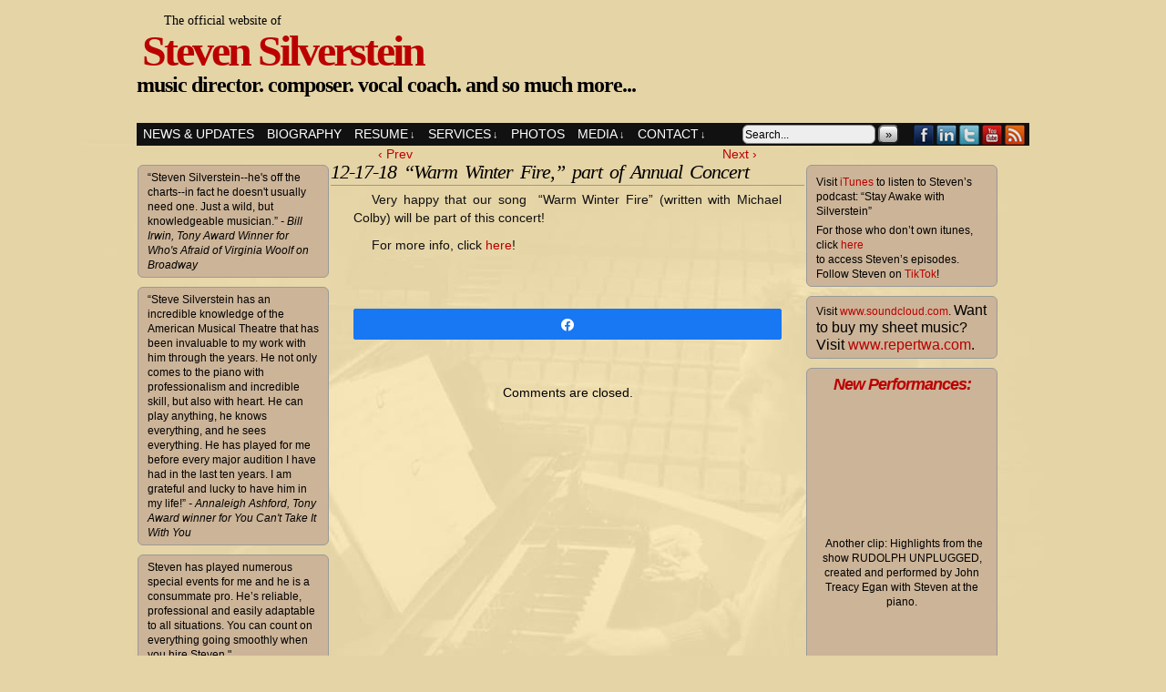

--- FILE ---
content_type: text/html; charset=UTF-8
request_url: https://www.steven-silverstein.com/12-17-18-warm-winter-fire-part-of-annual-concert/
body_size: 13465
content:
<!DOCTYPE html PUBLIC "-//W3C//DTD XHTML 1.0 Transitional//EN" "http://www.w3.org/TR/xhtml1/DTD/xhtml1-transitional.dtd">
<html xmlns="http://www.w3.org/1999/xhtml" lang="en-US"> 
<head>
	<meta http-equiv="Content-Type" content="text/html; charset=UTF-8" />
	<title>Steven Silverstein - 12-17-18 &#8220;Warm Winter Fire,&#8221; part of Annual Concert</title>
	<link rel="stylesheet" href="https://www.steven-silverstein.com/wp-content/themes/easel-child/style.css" type="text/css" media="screen" />
	<link rel="pingback" href="https://www.steven-silverstein.com/xmlrpc.php" />
	<meta name="Easel" content="3.3.3" />
	<meta name='robots' content='max-image-preview:large' />

<!-- Social Warfare v4.5.6 https://warfareplugins.com - BEGINNING OF OUTPUT -->
<style>
	@font-face {
		font-family: "sw-icon-font";
		src:url("https://www.steven-silverstein.com/wp-content/plugins/social-warfare/assets/fonts/sw-icon-font.eot?ver=4.5.6");
		src:url("https://www.steven-silverstein.com/wp-content/plugins/social-warfare/assets/fonts/sw-icon-font.eot?ver=4.5.6#iefix") format("embedded-opentype"),
		url("https://www.steven-silverstein.com/wp-content/plugins/social-warfare/assets/fonts/sw-icon-font.woff?ver=4.5.6") format("woff"),
		url("https://www.steven-silverstein.com/wp-content/plugins/social-warfare/assets/fonts/sw-icon-font.ttf?ver=4.5.6") format("truetype"),
		url("https://www.steven-silverstein.com/wp-content/plugins/social-warfare/assets/fonts/sw-icon-font.svg?ver=4.5.6#1445203416") format("svg");
		font-weight: normal;
		font-style: normal;
		font-display:block;
	}
</style>
<!-- Social Warfare v4.5.6 https://warfareplugins.com - END OF OUTPUT -->

<link rel="alternate" type="application/rss+xml" title="Steven Silverstein &raquo; Feed" href="https://www.steven-silverstein.com/feed/" />
<link rel="alternate" type="application/rss+xml" title="Steven Silverstein &raquo; Comments Feed" href="https://www.steven-silverstein.com/comments/feed/" />
<link rel="alternate" title="oEmbed (JSON)" type="application/json+oembed" href="https://www.steven-silverstein.com/wp-json/oembed/1.0/embed?url=https%3A%2F%2Fwww.steven-silverstein.com%2F12-17-18-warm-winter-fire-part-of-annual-concert%2F" />
<link rel="alternate" title="oEmbed (XML)" type="text/xml+oembed" href="https://www.steven-silverstein.com/wp-json/oembed/1.0/embed?url=https%3A%2F%2Fwww.steven-silverstein.com%2F12-17-18-warm-winter-fire-part-of-annual-concert%2F&#038;format=xml" />
		<!-- This site uses the Google Analytics by MonsterInsights plugin v9.11.1 - Using Analytics tracking - https://www.monsterinsights.com/ -->
							<script src="//www.googletagmanager.com/gtag/js?id=G-8VQKXFTYQS"  data-cfasync="false" data-wpfc-render="false" type="text/javascript" async></script>
			<script data-cfasync="false" data-wpfc-render="false" type="text/javascript">
				var mi_version = '9.11.1';
				var mi_track_user = true;
				var mi_no_track_reason = '';
								var MonsterInsightsDefaultLocations = {"page_location":"https:\/\/www.steven-silverstein.com\/12-17-18-warm-winter-fire-part-of-annual-concert\/"};
								if ( typeof MonsterInsightsPrivacyGuardFilter === 'function' ) {
					var MonsterInsightsLocations = (typeof MonsterInsightsExcludeQuery === 'object') ? MonsterInsightsPrivacyGuardFilter( MonsterInsightsExcludeQuery ) : MonsterInsightsPrivacyGuardFilter( MonsterInsightsDefaultLocations );
				} else {
					var MonsterInsightsLocations = (typeof MonsterInsightsExcludeQuery === 'object') ? MonsterInsightsExcludeQuery : MonsterInsightsDefaultLocations;
				}

								var disableStrs = [
										'ga-disable-G-8VQKXFTYQS',
									];

				/* Function to detect opted out users */
				function __gtagTrackerIsOptedOut() {
					for (var index = 0; index < disableStrs.length; index++) {
						if (document.cookie.indexOf(disableStrs[index] + '=true') > -1) {
							return true;
						}
					}

					return false;
				}

				/* Disable tracking if the opt-out cookie exists. */
				if (__gtagTrackerIsOptedOut()) {
					for (var index = 0; index < disableStrs.length; index++) {
						window[disableStrs[index]] = true;
					}
				}

				/* Opt-out function */
				function __gtagTrackerOptout() {
					for (var index = 0; index < disableStrs.length; index++) {
						document.cookie = disableStrs[index] + '=true; expires=Thu, 31 Dec 2099 23:59:59 UTC; path=/';
						window[disableStrs[index]] = true;
					}
				}

				if ('undefined' === typeof gaOptout) {
					function gaOptout() {
						__gtagTrackerOptout();
					}
				}
								window.dataLayer = window.dataLayer || [];

				window.MonsterInsightsDualTracker = {
					helpers: {},
					trackers: {},
				};
				if (mi_track_user) {
					function __gtagDataLayer() {
						dataLayer.push(arguments);
					}

					function __gtagTracker(type, name, parameters) {
						if (!parameters) {
							parameters = {};
						}

						if (parameters.send_to) {
							__gtagDataLayer.apply(null, arguments);
							return;
						}

						if (type === 'event') {
														parameters.send_to = monsterinsights_frontend.v4_id;
							var hookName = name;
							if (typeof parameters['event_category'] !== 'undefined') {
								hookName = parameters['event_category'] + ':' + name;
							}

							if (typeof MonsterInsightsDualTracker.trackers[hookName] !== 'undefined') {
								MonsterInsightsDualTracker.trackers[hookName](parameters);
							} else {
								__gtagDataLayer('event', name, parameters);
							}
							
						} else {
							__gtagDataLayer.apply(null, arguments);
						}
					}

					__gtagTracker('js', new Date());
					__gtagTracker('set', {
						'developer_id.dZGIzZG': true,
											});
					if ( MonsterInsightsLocations.page_location ) {
						__gtagTracker('set', MonsterInsightsLocations);
					}
										__gtagTracker('config', 'G-8VQKXFTYQS', {"forceSSL":"true","link_attribution":"true"} );
										window.gtag = __gtagTracker;										(function () {
						/* https://developers.google.com/analytics/devguides/collection/analyticsjs/ */
						/* ga and __gaTracker compatibility shim. */
						var noopfn = function () {
							return null;
						};
						var newtracker = function () {
							return new Tracker();
						};
						var Tracker = function () {
							return null;
						};
						var p = Tracker.prototype;
						p.get = noopfn;
						p.set = noopfn;
						p.send = function () {
							var args = Array.prototype.slice.call(arguments);
							args.unshift('send');
							__gaTracker.apply(null, args);
						};
						var __gaTracker = function () {
							var len = arguments.length;
							if (len === 0) {
								return;
							}
							var f = arguments[len - 1];
							if (typeof f !== 'object' || f === null || typeof f.hitCallback !== 'function') {
								if ('send' === arguments[0]) {
									var hitConverted, hitObject = false, action;
									if ('event' === arguments[1]) {
										if ('undefined' !== typeof arguments[3]) {
											hitObject = {
												'eventAction': arguments[3],
												'eventCategory': arguments[2],
												'eventLabel': arguments[4],
												'value': arguments[5] ? arguments[5] : 1,
											}
										}
									}
									if ('pageview' === arguments[1]) {
										if ('undefined' !== typeof arguments[2]) {
											hitObject = {
												'eventAction': 'page_view',
												'page_path': arguments[2],
											}
										}
									}
									if (typeof arguments[2] === 'object') {
										hitObject = arguments[2];
									}
									if (typeof arguments[5] === 'object') {
										Object.assign(hitObject, arguments[5]);
									}
									if ('undefined' !== typeof arguments[1].hitType) {
										hitObject = arguments[1];
										if ('pageview' === hitObject.hitType) {
											hitObject.eventAction = 'page_view';
										}
									}
									if (hitObject) {
										action = 'timing' === arguments[1].hitType ? 'timing_complete' : hitObject.eventAction;
										hitConverted = mapArgs(hitObject);
										__gtagTracker('event', action, hitConverted);
									}
								}
								return;
							}

							function mapArgs(args) {
								var arg, hit = {};
								var gaMap = {
									'eventCategory': 'event_category',
									'eventAction': 'event_action',
									'eventLabel': 'event_label',
									'eventValue': 'event_value',
									'nonInteraction': 'non_interaction',
									'timingCategory': 'event_category',
									'timingVar': 'name',
									'timingValue': 'value',
									'timingLabel': 'event_label',
									'page': 'page_path',
									'location': 'page_location',
									'title': 'page_title',
									'referrer' : 'page_referrer',
								};
								for (arg in args) {
																		if (!(!args.hasOwnProperty(arg) || !gaMap.hasOwnProperty(arg))) {
										hit[gaMap[arg]] = args[arg];
									} else {
										hit[arg] = args[arg];
									}
								}
								return hit;
							}

							try {
								f.hitCallback();
							} catch (ex) {
							}
						};
						__gaTracker.create = newtracker;
						__gaTracker.getByName = newtracker;
						__gaTracker.getAll = function () {
							return [];
						};
						__gaTracker.remove = noopfn;
						__gaTracker.loaded = true;
						window['__gaTracker'] = __gaTracker;
					})();
									} else {
										console.log("");
					(function () {
						function __gtagTracker() {
							return null;
						}

						window['__gtagTracker'] = __gtagTracker;
						window['gtag'] = __gtagTracker;
					})();
									}
			</script>
							<!-- / Google Analytics by MonsterInsights -->
		<style id='wp-img-auto-sizes-contain-inline-css' type='text/css'>
img:is([sizes=auto i],[sizes^="auto," i]){contain-intrinsic-size:3000px 1500px}
/*# sourceURL=wp-img-auto-sizes-contain-inline-css */
</style>
<style id='wp-emoji-styles-inline-css' type='text/css'>

	img.wp-smiley, img.emoji {
		display: inline !important;
		border: none !important;
		box-shadow: none !important;
		height: 1em !important;
		width: 1em !important;
		margin: 0 0.07em !important;
		vertical-align: -0.1em !important;
		background: none !important;
		padding: 0 !important;
	}
/*# sourceURL=wp-emoji-styles-inline-css */
</style>
<style id='wp-block-library-inline-css' type='text/css'>
:root{--wp-block-synced-color:#7a00df;--wp-block-synced-color--rgb:122,0,223;--wp-bound-block-color:var(--wp-block-synced-color);--wp-editor-canvas-background:#ddd;--wp-admin-theme-color:#007cba;--wp-admin-theme-color--rgb:0,124,186;--wp-admin-theme-color-darker-10:#006ba1;--wp-admin-theme-color-darker-10--rgb:0,107,160.5;--wp-admin-theme-color-darker-20:#005a87;--wp-admin-theme-color-darker-20--rgb:0,90,135;--wp-admin-border-width-focus:2px}@media (min-resolution:192dpi){:root{--wp-admin-border-width-focus:1.5px}}.wp-element-button{cursor:pointer}:root .has-very-light-gray-background-color{background-color:#eee}:root .has-very-dark-gray-background-color{background-color:#313131}:root .has-very-light-gray-color{color:#eee}:root .has-very-dark-gray-color{color:#313131}:root .has-vivid-green-cyan-to-vivid-cyan-blue-gradient-background{background:linear-gradient(135deg,#00d084,#0693e3)}:root .has-purple-crush-gradient-background{background:linear-gradient(135deg,#34e2e4,#4721fb 50%,#ab1dfe)}:root .has-hazy-dawn-gradient-background{background:linear-gradient(135deg,#faaca8,#dad0ec)}:root .has-subdued-olive-gradient-background{background:linear-gradient(135deg,#fafae1,#67a671)}:root .has-atomic-cream-gradient-background{background:linear-gradient(135deg,#fdd79a,#004a59)}:root .has-nightshade-gradient-background{background:linear-gradient(135deg,#330968,#31cdcf)}:root .has-midnight-gradient-background{background:linear-gradient(135deg,#020381,#2874fc)}:root{--wp--preset--font-size--normal:16px;--wp--preset--font-size--huge:42px}.has-regular-font-size{font-size:1em}.has-larger-font-size{font-size:2.625em}.has-normal-font-size{font-size:var(--wp--preset--font-size--normal)}.has-huge-font-size{font-size:var(--wp--preset--font-size--huge)}.has-text-align-center{text-align:center}.has-text-align-left{text-align:left}.has-text-align-right{text-align:right}.has-fit-text{white-space:nowrap!important}#end-resizable-editor-section{display:none}.aligncenter{clear:both}.items-justified-left{justify-content:flex-start}.items-justified-center{justify-content:center}.items-justified-right{justify-content:flex-end}.items-justified-space-between{justify-content:space-between}.screen-reader-text{border:0;clip-path:inset(50%);height:1px;margin:-1px;overflow:hidden;padding:0;position:absolute;width:1px;word-wrap:normal!important}.screen-reader-text:focus{background-color:#ddd;clip-path:none;color:#444;display:block;font-size:1em;height:auto;left:5px;line-height:normal;padding:15px 23px 14px;text-decoration:none;top:5px;width:auto;z-index:100000}html :where(.has-border-color){border-style:solid}html :where([style*=border-top-color]){border-top-style:solid}html :where([style*=border-right-color]){border-right-style:solid}html :where([style*=border-bottom-color]){border-bottom-style:solid}html :where([style*=border-left-color]){border-left-style:solid}html :where([style*=border-width]){border-style:solid}html :where([style*=border-top-width]){border-top-style:solid}html :where([style*=border-right-width]){border-right-style:solid}html :where([style*=border-bottom-width]){border-bottom-style:solid}html :where([style*=border-left-width]){border-left-style:solid}html :where(img[class*=wp-image-]){height:auto;max-width:100%}:where(figure){margin:0 0 1em}html :where(.is-position-sticky){--wp-admin--admin-bar--position-offset:var(--wp-admin--admin-bar--height,0px)}@media screen and (max-width:600px){html :where(.is-position-sticky){--wp-admin--admin-bar--position-offset:0px}}

/*# sourceURL=wp-block-library-inline-css */
</style><style id='global-styles-inline-css' type='text/css'>
:root{--wp--preset--aspect-ratio--square: 1;--wp--preset--aspect-ratio--4-3: 4/3;--wp--preset--aspect-ratio--3-4: 3/4;--wp--preset--aspect-ratio--3-2: 3/2;--wp--preset--aspect-ratio--2-3: 2/3;--wp--preset--aspect-ratio--16-9: 16/9;--wp--preset--aspect-ratio--9-16: 9/16;--wp--preset--color--black: #000000;--wp--preset--color--cyan-bluish-gray: #abb8c3;--wp--preset--color--white: #ffffff;--wp--preset--color--pale-pink: #f78da7;--wp--preset--color--vivid-red: #cf2e2e;--wp--preset--color--luminous-vivid-orange: #ff6900;--wp--preset--color--luminous-vivid-amber: #fcb900;--wp--preset--color--light-green-cyan: #7bdcb5;--wp--preset--color--vivid-green-cyan: #00d084;--wp--preset--color--pale-cyan-blue: #8ed1fc;--wp--preset--color--vivid-cyan-blue: #0693e3;--wp--preset--color--vivid-purple: #9b51e0;--wp--preset--gradient--vivid-cyan-blue-to-vivid-purple: linear-gradient(135deg,rgb(6,147,227) 0%,rgb(155,81,224) 100%);--wp--preset--gradient--light-green-cyan-to-vivid-green-cyan: linear-gradient(135deg,rgb(122,220,180) 0%,rgb(0,208,130) 100%);--wp--preset--gradient--luminous-vivid-amber-to-luminous-vivid-orange: linear-gradient(135deg,rgb(252,185,0) 0%,rgb(255,105,0) 100%);--wp--preset--gradient--luminous-vivid-orange-to-vivid-red: linear-gradient(135deg,rgb(255,105,0) 0%,rgb(207,46,46) 100%);--wp--preset--gradient--very-light-gray-to-cyan-bluish-gray: linear-gradient(135deg,rgb(238,238,238) 0%,rgb(169,184,195) 100%);--wp--preset--gradient--cool-to-warm-spectrum: linear-gradient(135deg,rgb(74,234,220) 0%,rgb(151,120,209) 20%,rgb(207,42,186) 40%,rgb(238,44,130) 60%,rgb(251,105,98) 80%,rgb(254,248,76) 100%);--wp--preset--gradient--blush-light-purple: linear-gradient(135deg,rgb(255,206,236) 0%,rgb(152,150,240) 100%);--wp--preset--gradient--blush-bordeaux: linear-gradient(135deg,rgb(254,205,165) 0%,rgb(254,45,45) 50%,rgb(107,0,62) 100%);--wp--preset--gradient--luminous-dusk: linear-gradient(135deg,rgb(255,203,112) 0%,rgb(199,81,192) 50%,rgb(65,88,208) 100%);--wp--preset--gradient--pale-ocean: linear-gradient(135deg,rgb(255,245,203) 0%,rgb(182,227,212) 50%,rgb(51,167,181) 100%);--wp--preset--gradient--electric-grass: linear-gradient(135deg,rgb(202,248,128) 0%,rgb(113,206,126) 100%);--wp--preset--gradient--midnight: linear-gradient(135deg,rgb(2,3,129) 0%,rgb(40,116,252) 100%);--wp--preset--font-size--small: 13px;--wp--preset--font-size--medium: 20px;--wp--preset--font-size--large: 36px;--wp--preset--font-size--x-large: 42px;--wp--preset--spacing--20: 0.44rem;--wp--preset--spacing--30: 0.67rem;--wp--preset--spacing--40: 1rem;--wp--preset--spacing--50: 1.5rem;--wp--preset--spacing--60: 2.25rem;--wp--preset--spacing--70: 3.38rem;--wp--preset--spacing--80: 5.06rem;--wp--preset--shadow--natural: 6px 6px 9px rgba(0, 0, 0, 0.2);--wp--preset--shadow--deep: 12px 12px 50px rgba(0, 0, 0, 0.4);--wp--preset--shadow--sharp: 6px 6px 0px rgba(0, 0, 0, 0.2);--wp--preset--shadow--outlined: 6px 6px 0px -3px rgb(255, 255, 255), 6px 6px rgb(0, 0, 0);--wp--preset--shadow--crisp: 6px 6px 0px rgb(0, 0, 0);}:where(.is-layout-flex){gap: 0.5em;}:where(.is-layout-grid){gap: 0.5em;}body .is-layout-flex{display: flex;}.is-layout-flex{flex-wrap: wrap;align-items: center;}.is-layout-flex > :is(*, div){margin: 0;}body .is-layout-grid{display: grid;}.is-layout-grid > :is(*, div){margin: 0;}:where(.wp-block-columns.is-layout-flex){gap: 2em;}:where(.wp-block-columns.is-layout-grid){gap: 2em;}:where(.wp-block-post-template.is-layout-flex){gap: 1.25em;}:where(.wp-block-post-template.is-layout-grid){gap: 1.25em;}.has-black-color{color: var(--wp--preset--color--black) !important;}.has-cyan-bluish-gray-color{color: var(--wp--preset--color--cyan-bluish-gray) !important;}.has-white-color{color: var(--wp--preset--color--white) !important;}.has-pale-pink-color{color: var(--wp--preset--color--pale-pink) !important;}.has-vivid-red-color{color: var(--wp--preset--color--vivid-red) !important;}.has-luminous-vivid-orange-color{color: var(--wp--preset--color--luminous-vivid-orange) !important;}.has-luminous-vivid-amber-color{color: var(--wp--preset--color--luminous-vivid-amber) !important;}.has-light-green-cyan-color{color: var(--wp--preset--color--light-green-cyan) !important;}.has-vivid-green-cyan-color{color: var(--wp--preset--color--vivid-green-cyan) !important;}.has-pale-cyan-blue-color{color: var(--wp--preset--color--pale-cyan-blue) !important;}.has-vivid-cyan-blue-color{color: var(--wp--preset--color--vivid-cyan-blue) !important;}.has-vivid-purple-color{color: var(--wp--preset--color--vivid-purple) !important;}.has-black-background-color{background-color: var(--wp--preset--color--black) !important;}.has-cyan-bluish-gray-background-color{background-color: var(--wp--preset--color--cyan-bluish-gray) !important;}.has-white-background-color{background-color: var(--wp--preset--color--white) !important;}.has-pale-pink-background-color{background-color: var(--wp--preset--color--pale-pink) !important;}.has-vivid-red-background-color{background-color: var(--wp--preset--color--vivid-red) !important;}.has-luminous-vivid-orange-background-color{background-color: var(--wp--preset--color--luminous-vivid-orange) !important;}.has-luminous-vivid-amber-background-color{background-color: var(--wp--preset--color--luminous-vivid-amber) !important;}.has-light-green-cyan-background-color{background-color: var(--wp--preset--color--light-green-cyan) !important;}.has-vivid-green-cyan-background-color{background-color: var(--wp--preset--color--vivid-green-cyan) !important;}.has-pale-cyan-blue-background-color{background-color: var(--wp--preset--color--pale-cyan-blue) !important;}.has-vivid-cyan-blue-background-color{background-color: var(--wp--preset--color--vivid-cyan-blue) !important;}.has-vivid-purple-background-color{background-color: var(--wp--preset--color--vivid-purple) !important;}.has-black-border-color{border-color: var(--wp--preset--color--black) !important;}.has-cyan-bluish-gray-border-color{border-color: var(--wp--preset--color--cyan-bluish-gray) !important;}.has-white-border-color{border-color: var(--wp--preset--color--white) !important;}.has-pale-pink-border-color{border-color: var(--wp--preset--color--pale-pink) !important;}.has-vivid-red-border-color{border-color: var(--wp--preset--color--vivid-red) !important;}.has-luminous-vivid-orange-border-color{border-color: var(--wp--preset--color--luminous-vivid-orange) !important;}.has-luminous-vivid-amber-border-color{border-color: var(--wp--preset--color--luminous-vivid-amber) !important;}.has-light-green-cyan-border-color{border-color: var(--wp--preset--color--light-green-cyan) !important;}.has-vivid-green-cyan-border-color{border-color: var(--wp--preset--color--vivid-green-cyan) !important;}.has-pale-cyan-blue-border-color{border-color: var(--wp--preset--color--pale-cyan-blue) !important;}.has-vivid-cyan-blue-border-color{border-color: var(--wp--preset--color--vivid-cyan-blue) !important;}.has-vivid-purple-border-color{border-color: var(--wp--preset--color--vivid-purple) !important;}.has-vivid-cyan-blue-to-vivid-purple-gradient-background{background: var(--wp--preset--gradient--vivid-cyan-blue-to-vivid-purple) !important;}.has-light-green-cyan-to-vivid-green-cyan-gradient-background{background: var(--wp--preset--gradient--light-green-cyan-to-vivid-green-cyan) !important;}.has-luminous-vivid-amber-to-luminous-vivid-orange-gradient-background{background: var(--wp--preset--gradient--luminous-vivid-amber-to-luminous-vivid-orange) !important;}.has-luminous-vivid-orange-to-vivid-red-gradient-background{background: var(--wp--preset--gradient--luminous-vivid-orange-to-vivid-red) !important;}.has-very-light-gray-to-cyan-bluish-gray-gradient-background{background: var(--wp--preset--gradient--very-light-gray-to-cyan-bluish-gray) !important;}.has-cool-to-warm-spectrum-gradient-background{background: var(--wp--preset--gradient--cool-to-warm-spectrum) !important;}.has-blush-light-purple-gradient-background{background: var(--wp--preset--gradient--blush-light-purple) !important;}.has-blush-bordeaux-gradient-background{background: var(--wp--preset--gradient--blush-bordeaux) !important;}.has-luminous-dusk-gradient-background{background: var(--wp--preset--gradient--luminous-dusk) !important;}.has-pale-ocean-gradient-background{background: var(--wp--preset--gradient--pale-ocean) !important;}.has-electric-grass-gradient-background{background: var(--wp--preset--gradient--electric-grass) !important;}.has-midnight-gradient-background{background: var(--wp--preset--gradient--midnight) !important;}.has-small-font-size{font-size: var(--wp--preset--font-size--small) !important;}.has-medium-font-size{font-size: var(--wp--preset--font-size--medium) !important;}.has-large-font-size{font-size: var(--wp--preset--font-size--large) !important;}.has-x-large-font-size{font-size: var(--wp--preset--font-size--x-large) !important;}
/*# sourceURL=global-styles-inline-css */
</style>

<style id='classic-theme-styles-inline-css' type='text/css'>
/*! This file is auto-generated */
.wp-block-button__link{color:#fff;background-color:#32373c;border-radius:9999px;box-shadow:none;text-decoration:none;padding:calc(.667em + 2px) calc(1.333em + 2px);font-size:1.125em}.wp-block-file__button{background:#32373c;color:#fff;text-decoration:none}
/*# sourceURL=/wp-includes/css/classic-themes.min.css */
</style>
<link rel='stylesheet' id='social_warfare-css' href='https://www.steven-silverstein.com/wp-content/plugins/social-warfare/assets/css/style.min.css?ver=4.5.6' type='text/css' media='all' />
<script type="text/javascript" src="https://www.steven-silverstein.com/wp-includes/js/jquery/jquery.min.js?ver=3.7.1" id="jquery-core-js"></script>
<script type="text/javascript" src="https://www.steven-silverstein.com/wp-includes/js/jquery/jquery-migrate.min.js?ver=3.4.1" id="jquery-migrate-js"></script>
<script type="text/javascript" src="https://www.steven-silverstein.com/wp-content/plugins/google-analytics-for-wordpress/assets/js/frontend-gtag.min.js?ver=9.11.1" id="monsterinsights-frontend-script-js" async="async" data-wp-strategy="async"></script>
<script data-cfasync="false" data-wpfc-render="false" type="text/javascript" id='monsterinsights-frontend-script-js-extra'>/* <![CDATA[ */
var monsterinsights_frontend = {"js_events_tracking":"true","download_extensions":"doc,pdf,ppt,zip,xls,docx,pptx,xlsx","inbound_paths":"[{\"path\":\"\\\/go\\\/\",\"label\":\"affiliate\"},{\"path\":\"\\\/recommend\\\/\",\"label\":\"affiliate\"}]","home_url":"https:\/\/www.steven-silverstein.com","hash_tracking":"false","v4_id":"G-8VQKXFTYQS"};/* ]]> */
</script>
<script type="text/javascript" src="https://www.steven-silverstein.com/wp-content/themes/easel/js/ddsmoothmenu.js?ver=15df73a9db8318170872ce4d8760c26a" id="ddsmoothmenu_js-js"></script>
<script type="text/javascript" src="https://www.steven-silverstein.com/wp-content/themes/easel/js/menubar.js?ver=15df73a9db8318170872ce4d8760c26a" id="menubar_js-js"></script>
<link rel="https://api.w.org/" href="https://www.steven-silverstein.com/wp-json/" /><link rel="alternate" title="JSON" type="application/json" href="https://www.steven-silverstein.com/wp-json/wp/v2/posts/39708" /><link rel="EditURI" type="application/rsd+xml" title="RSD" href="https://www.steven-silverstein.com/xmlrpc.php?rsd" />

<link rel="canonical" href="https://www.steven-silverstein.com/12-17-18-warm-winter-fire-part-of-annual-concert/" />
<link rel='shortlink' href='https://www.steven-silverstein.com/?p=39708' />
<style type="text/css" id="custom-background-css">
body.custom-background { background-color: #e4d4a6; background-image: url("https://www.steven-silverstein.com/wp-content/uploads/2011/05/background2.jpg"); background-position: center top; background-size: auto; background-repeat: no-repeat; background-attachment: fixed; }
</style>
	<link rel="icon" href="https://www.steven-silverstein.com/wp-content/uploads/2019/01/cropped-steven2019-32x32.jpg" sizes="32x32" />
<link rel="icon" href="https://www.steven-silverstein.com/wp-content/uploads/2019/01/cropped-steven2019-192x192.jpg" sizes="192x192" />
<link rel="apple-touch-icon" href="https://www.steven-silverstein.com/wp-content/uploads/2019/01/cropped-steven2019-180x180.jpg" />
<meta name="msapplication-TileImage" content="https://www.steven-silverstein.com/wp-content/uploads/2019/01/cropped-steven2019-270x270.jpg" />
</head>

<body class="wp-singular post-template-default single single-post postid-39708 single-format-standard custom-background wp-theme-easel wp-child-theme-easel-child user-guest chrome single-category-update single-author-sfsmusicservices am day noon sat layout-3c">

<div id="page-head"></div>
<div id="page-wrap">
	<div id="page">
				<div id="header">
			<div class="description">The official website of</div>
			<h1><a href="https://www.steven-silverstein.com">Steven Silverstein</a></h1>
            <h2>music director. composer. vocal coach. and so much more...</h2>
						<div class="clear"></div>
		</div>

		<div id="menubar-wrapper">
			<div class="menu-container">
								<div class="menu"><ul>
<li class="page_item page-item-9 current_page_parent"><a href="https://www.steven-silverstein.com/news-updates/">News &#038; Updates</a></li>
<li class="page_item page-item-2"><a href="https://www.steven-silverstein.com/about/">Biography</a></li>
<li class="page_item page-item-10 page_item_has_children"><a href="https://www.steven-silverstein.com/resume/">Resume</a>
<ul class='children'>
	<li class="page_item page-item-110"><a href="https://www.steven-silverstein.com/resume/music-director/">Music Director</a></li>
	<li class="page_item page-item-111"><a href="https://www.steven-silverstein.com/resume/composer/">Composer</a></li>
	<li class="page_item page-item-112"><a href="https://www.steven-silverstein.com/resume/teacher/">Teacher</a></li>
	<li class="page_item page-item-51915"><a href="https://www.steven-silverstein.com/resume/cv-resume/">CV Resume</a></li>
</ul>
</li>
<li class="page_item page-item-11 page_item_has_children"><a href="https://www.steven-silverstein.com/services/">Services</a>
<ul class='children'>
	<li class="page_item page-item-45"><a href="https://www.steven-silverstein.com/services/vocal-coaching/">Vocal Coaching</a></li>
	<li class="page_item page-item-49"><a href="https://www.steven-silverstein.com/services/musical-director/">Musical Director</a></li>
	<li class="page_item page-item-48"><a href="https://www.steven-silverstein.com/services/event-pianist/">Event Pianist</a></li>
	<li class="page_item page-item-53"><a href="https://www.steven-silverstein.com/services/compose/">Composer</a></li>
</ul>
</li>
<li class="page_item page-item-12"><a href="https://www.steven-silverstein.com/photos/">Photos</a></li>
<li class="page_item page-item-13 page_item_has_children"><a href="https://www.steven-silverstein.com/media/">Media</a>
<ul class='children'>
	<li class="page_item page-item-96"><a href="https://www.steven-silverstein.com/media/comedy/">Comedy</a></li>
	<li class="page_item page-item-97"><a href="https://www.steven-silverstein.com/media/for-children/">For Children</a></li>
	<li class="page_item page-item-98"><a href="https://www.steven-silverstein.com/media/cabaret/">Cabaret</a></li>
	<li class="page_item page-item-99"><a href="https://www.steven-silverstein.com/media/pop-jazz/">Pop &#038; Jazz</a></li>
	<li class="page_item page-item-100"><a href="https://www.steven-silverstein.com/media/shows/">Shows</a></li>
	<li class="page_item page-item-101"><a href="https://www.steven-silverstein.com/media/holiday-special-occasion/">Holiday &#038; Special Occasion</a></li>
</ul>
</li>
<li class="page_item page-item-14 page_item_has_children"><a href="https://www.steven-silverstein.com/contact/">Contact</a>
<ul class='children'>
	<li class="page_item page-item-573"><a href="https://www.steven-silverstein.com/contact/guestbook-archive/">Guestbook Archive</a></li>
	<li class="page_item page-item-56"><a href="https://www.steven-silverstein.com/contact/guestbook/">Guestbook</a></li>
	<li class="page_item page-item-82"><a href="https://www.steven-silverstein.com/contact/links/">Links</a></li>
</ul>
</li>
</ul></div>
				<div class="menunav">
										<div class="menunav-search">
						<form method="get" class="searchform" action="https://www.steven-silverstein.com">
	<input type="text" value="Search..." name="s" class="s-search" onfocus="this.value=(this.value=='Search...') ? '' : this.value;" onblur="this.value=(this.value=='') ? 'Search...' : this.value;" />
	<button type="submit">&raquo;</button>
</form>
<div class="clear"></div>					</div>
										<div class="menunav-social-wrapper"><a href="https://www.facebook.com/profile.php?id=719934812" title="Friend on Facebook" class="menunav-social menunav-facebook">Facebook</a>
<a href="https://www.linkedin.com/pub/steve-silverstein/6/555/308" title="Look at my LinkedIn" class="menunav-social menunav-linkedin">LinkedIn</a>
<a href="https://twitter.com/stevenfs121160" title="Follow me on Twitter" class="menunav-social menunav-twitter">Twitter</a>
<a href="https://www.youtube.com/user/mrcomposer" title="View my YouTube" class="menunav-social menunav-youtube">YouTube</a>
<a href="https://www.steven-silverstein.com/feed/" title="RSS Feed" class="menunav-social menunav-rss2">RSS</a>
<div class="clear"></div></div>
														</div>
				<div class="clear"></div>
			</div>
			<div class="clear"></div>
		</div>
	<div id="content-wrapper-head"></div>
<div id="content-wrapper">
	
			
	<div id="subcontent-wrapper-head"></div>
	<div id="subcontent-wrapper">
		<div id="sidebar-left">
	<div class="sidebar-head"></div>
		<div class="sidebar">
		<div id="text-2" class="widget widget_text">
<div class="widget-head"></div>
<div class="widget-content">
			<div class="textwidget">“Steven Silverstein--he's off the charts--in fact he doesn't usually need one. Just a wild, but knowledgeable musician.”
<span style="font-style: italic;">- Bill Irwin, Tony Award Winner for Who's Afraid of Virginia Woolf on Broadway</span></div>
		</div>
<div class="clear"></div>
<div class="widget-foot"></div>
</div>
<div id="text-3" class="widget widget_text">
<div class="widget-head"></div>
<div class="widget-content">
			<div class="textwidget">“Steve Silverstein has an incredible knowledge of the American Musical Theatre that has been invaluable to my work with him through the years. He not only comes to the piano with professionalism and incredible skill, but also with heart. He can play anything, he knows everything, and he sees everything. He has played for me before every major audition I have had in the last ten years. I am grateful and lucky to have him in my life!”
<span style="font-style: italic;">- Annaleigh Ashford, Tony Award winner for You Can't Take It With You</span></div>
		</div>
<div class="clear"></div>
<div class="widget-foot"></div>
</div>
<div id="text-4" class="widget widget_text">
<div class="widget-head"></div>
<div class="widget-content">
			<div class="textwidget">Steven has played numerous special events for me and he is a consummate pro. He’s reliable, professional and easily adaptable to all situations. You can count on everything going smoothly when you hire Steven."<br/>
- Jeffrey Shubart, Grants Manager, Lucille Lortel Foundation<br/>
Click <a href="https://www.steven-silverstein.com/services/event-pianist/">here</a> to have me play an event for you!</p></div>
		</div>
<div class="clear"></div>
<div class="widget-foot"></div>
</div>
<div id="text-5" class="widget widget_text">
<div class="widget-head"></div>
<div class="widget-content">
			<div class="textwidget"><span class="blurb center">
“In a highly competitive field there is no one I would rather collaborate with for true insight and originality.”<br/> - <span style="font-style: italic">Wlliam Ryall, WICKED</span>
</span></div>
		</div>
<div class="clear"></div>
<div class="widget-foot"></div>
</div>
<div id="text-6" class="widget widget_text">
<div class="widget-head"></div>
<div class="widget-content">
			<div class="textwidget"><p>In 2005, Steven created <strong>THE FEARLESS AUDITION</strong> and has since presented it in CT, LI, and Arizona. <a href="https://www.steven-silverstein.com/the-fearless-auditiona-new-york-state-of-mind/">More Info</a></p>
</div>
		</div>
<div class="clear"></div>
<div class="widget-foot"></div>
</div>
<div id="text-12" class="widget widget_text">
<div class="widget-head"></div>
<div class="widget-content">
			<div class="textwidget"><p><b>If you are interested in checking out steven’s most recent youtube clips, <a href="https://www.youtube.com/user/mrcomposer" target="_blank" rel="noopener">check here</a>.</b></p>
</div>
		</div>
<div class="clear"></div>
<div class="widget-foot"></div>
</div>
		</div>
	<div class="sidebar-foot"></div>
</div>
		<div id="content-head"></div>
		<div id="content" class="narrowcolumn">
									<div class="blognav">
				<span class="blognav-prev"><a href="https://www.steven-silverstein.com/12-1-18-civility-maureen-taylor-accompanied-by-jeff-harris/" rel="prev">&lsaquo; Prev</a></span>				<span class="blognav-next"><a href="https://www.steven-silverstein.com/1-7-19-stay-awake-with-silverstein-episode-15/" rel="next">Next &rsaquo;</a></span>				<div class="clear"></div>
			</div>
				<div class="post-39708 post type-post status-publish format-standard hentry category-update uentry postonpage-1 odd post-author-sfsmusicservices">
						<div class="post-head"></div>
			<div class="post-content">
				<div class="post-info">
										<div class="post-text">
						<h2 class="post-title">12-17-18 &#8220;Warm Winter Fire,&#8221; part of Annual Concert</h2>
					</div>
				</div>
				<div class="clear"></div>
				<div class="entry">
					<p>Very happy that our song &nbsp;&#8220;Warm Winter Fire&#8221; (written with Michael Colby) will be part of this concert!</p>
<p>For more info, click <a href="http://www.playbill.com/article/broadway-actors-will-perform-all-new-holiday-songs-in-free-broadways-future-songbook-series-concert">here</a>!</p>
<p>&nbsp;</p>
<div class="swp-hidden-panel-wrap" style="display: none; visibility: collapse; opacity: 0"><div class="swp_social_panel swp_horizontal_panel swp_flat_fresh  swp_default_full_color swp_individual_full_color swp_other_full_color scale-100  scale-" data-min-width="1100" data-float-color="#ffffff" data-float="none" data-float-mobile="none" data-transition="slide" data-post-id="39708" ><div class="nc_tweetContainer swp_share_button swp_facebook" data-network="facebook"><a class="nc_tweet swp_share_link" rel="nofollow noreferrer noopener" target="_blank" href="https://www.facebook.com/share.php?u=https%3A%2F%2Fwww.steven-silverstein.com%2F12-17-18-warm-winter-fire-part-of-annual-concert%2F" data-link="https://www.facebook.com/share.php?u=https%3A%2F%2Fwww.steven-silverstein.com%2F12-17-18-warm-winter-fire-part-of-annual-concert%2F"><span class="swp_count swp_hide"><span class="iconFiller"><span class="spaceManWilly"><i class="sw swp_facebook_icon"></i><span class="swp_share">Share</span></span></span></span></a></div></div></div><div class="swp-content-locator"></div>					<div class="social-box">
						<div class="swp_social_panel swp_horizontal_panel swp_flat_fresh  swp_default_full_color swp_individual_full_color swp_other_full_color scale-100  scale-" data-min-width="1100" data-float-color="#ffffff" data-float="none" data-float-mobile="none" data-transition="slide" data-post-id="39708" ><div class="nc_tweetContainer swp_share_button swp_facebook" data-network="facebook"><a class="nc_tweet swp_share_link" rel="nofollow noreferrer noopener" target="_blank" href="https://www.facebook.com/share.php?u=https%3A%2F%2Fwww.steven-silverstein.com%2F12-17-18-warm-winter-fire-part-of-annual-concert%2F" data-link="https://www.facebook.com/share.php?u=https%3A%2F%2Fwww.steven-silverstein.com%2F12-17-18-warm-winter-fire-part-of-annual-concert%2F"><span class="swp_count swp_hide"><span class="iconFiller"><span class="spaceManWilly"><i class="sw swp_facebook_icon"></i><span class="swp_share">Share</span></span></span></span></a></div></div>					</div>
					<div class="clear"></div>
				</div>
								<div class="clear"></div>
								<div class="post-extras">
										<div class="clear"></div>
				</div>
							</div>
			<div class="post-foot"></div>
		</div>
		
<div id="comment-wrapper-head"></div>
<div id="comment-wrapper">

		<!-- If comments are closed. -->
			<p class="nocomments">Comments are closed.</p>
		
</div>

<div id="comment-wrapper-foot"></div>							</div>
		<div id="content-foot"></div>
<div id="sidebar-right">
	<div class="sidebar-head"></div>
		<div class="sidebar">
		<div id="text-11" class="widget widget_text">
<div class="widget-head"></div>
<div class="widget-content">
			<div class="textwidget"><p>Visit <a href="https://itunes.apple.com/us/podcast/stay-awake-with-silverstein/id1261812914?mt=2" target="_blank" rel="noopener">iTunes</a> to listen to Steven&#8217;s podcast: &#8220;Stay Awake with Silverstein&#8221;</p>
<div>For those who don’t own itunes, click <a href="http://mrcomposer.podbean.com/" target="_blank" rel="noopener">here</a></div>
<div>to access Steven’s episodes.</div>
<div></div>
<div>Follow Steven on <a href="https://www.tiktok.com/@stayawakewithsilverstein" target="_blank" rel="noopener">TikTok</a>!</div>
</div>
		</div>
<div class="clear"></div>
<div class="widget-foot"></div>
</div>
<div id="text-8" class="widget widget_text">
<div class="widget-head"></div>
<div class="widget-content">
			<div class="textwidget">Visit <a href="https://soundcloud.com/steven-silverstein/sets" target="_blank">www.soundcloud.com</a>.</span>
<span class="blurb">Want to buy my sheet music?
Visit <a href="http://www.repertwa.com/" target="_blank">www.repertwa.com</a>.</span></div>
		</div>
<div class="clear"></div>
<div class="widget-foot"></div>
</div>
<div id="text-9" class="widget widget_text">
<div class="widget-head"></div>
<div class="widget-content">
<h2 class="widgettitle">New Performances:</h2>
			<div class="textwidget"><iframe class="right-video" src="https://www.youtube.com/embed/xidPt7t5Jeo?rel=0" frameborder="0" allowfullscreen></iframe>

&nbsp;

Another clip:  Highlights from the show RUDOLPH UNPLUGGED, created and performed by John Treacy Egan with Steven at the piano.

<iframe class="right-video" src="https://www.youtube.com/embed/a-ZKVuLox9g?rel=0" frameborder="0" allowfullscreen></iframe></div>
		</div>
<div class="clear"></div>
<div class="widget-foot"></div>
</div>
<div id="text-10" class="widget widget_text">
<div class="widget-head"></div>
<div class="widget-content">
<h2 class="widgettitle">Spotlight:</h2>
			<div class="textwidget"><ul class="sidebar-ul">
<li>
        <a href="/http://en.wikipedia.org/wiki/John_Treacy_Egan" target="_blank">John Treacy Egan</a>'s CD Count The Stars features my song The Path You Choose written with actress <a href="http://www.ibdb.com/person.php?id=65128" target="_blank">Ruth Williamson</a>.  These songs are available for purchase on <a href="/web/20161012152456/http://itunes.apple.com/us/album/count-the-stars/id276859500" target="_blank">iTunes</a>.  Click <a href="https://www.steven-silverstein.com/services/compose/">here</a> for more information about my songs. 
    </li>
    <li>
    	I worked with <a href="https://www.imdb.com/name/nm2685675/" target="_blank">Megan Lawrence</a> to win the role through my one stop audition prep package.  For more information click <a href="https://www.steven-silverstein.com/services/vocal-coaching/">here</a>.
	</li>
	<li>
    	I was the music director for NYC's <a href="http://www.jccmanhattan.org/" target="_blank">Jewish Community Center's</a> Youth Theater production of The Wizard of Oz and <a href="http://www.clocktowerplayers.com/" target="_blank">Clocktower Players</a> production of Bye Bye Birdie.  Visit <a href="https://www.steven-silverstein.com/services/musical-director/">here</a> for more information.
    </li>
	<li>
    	I played piano for the <a href="http://www.lortel.org/llf_awards/" target="_blank">Lucille Lortel Awards</a> After Party.  Click <a href="/web/20161012152456/http://www.steven-silverstein.com/services/event-pianist/">here</a> to find out more.
	</li>
</ul></div>
		</div>
<div class="clear"></div>
<div class="widget-foot"></div>
</div>
<div id="archives-4" class="widget widget_archive">
<div class="widget-head"></div>
<div class="widget-content">
<h2 class="widgettitle">Archives</h2>

			<ul>
					<li><a href='https://www.steven-silverstein.com/2026/01/'>January 2026</a></li>
	<li><a href='https://www.steven-silverstein.com/2025/12/'>December 2025</a></li>
	<li><a href='https://www.steven-silverstein.com/2025/11/'>November 2025</a></li>
	<li><a href='https://www.steven-silverstein.com/2025/10/'>October 2025</a></li>
	<li><a href='https://www.steven-silverstein.com/2025/08/'>August 2025</a></li>
	<li><a href='https://www.steven-silverstein.com/2025/07/'>July 2025</a></li>
	<li><a href='https://www.steven-silverstein.com/2025/06/'>June 2025</a></li>
	<li><a href='https://www.steven-silverstein.com/2025/05/'>May 2025</a></li>
	<li><a href='https://www.steven-silverstein.com/2025/04/'>April 2025</a></li>
	<li><a href='https://www.steven-silverstein.com/2025/03/'>March 2025</a></li>
	<li><a href='https://www.steven-silverstein.com/2025/02/'>February 2025</a></li>
	<li><a href='https://www.steven-silverstein.com/2025/01/'>January 2025</a></li>
	<li><a href='https://www.steven-silverstein.com/2024/12/'>December 2024</a></li>
	<li><a href='https://www.steven-silverstein.com/2024/10/'>October 2024</a></li>
	<li><a href='https://www.steven-silverstein.com/2024/09/'>September 2024</a></li>
	<li><a href='https://www.steven-silverstein.com/2024/07/'>July 2024</a></li>
	<li><a href='https://www.steven-silverstein.com/2024/06/'>June 2024</a></li>
	<li><a href='https://www.steven-silverstein.com/2024/04/'>April 2024</a></li>
	<li><a href='https://www.steven-silverstein.com/2024/03/'>March 2024</a></li>
	<li><a href='https://www.steven-silverstein.com/2024/02/'>February 2024</a></li>
	<li><a href='https://www.steven-silverstein.com/2024/01/'>January 2024</a></li>
	<li><a href='https://www.steven-silverstein.com/2023/12/'>December 2023</a></li>
	<li><a href='https://www.steven-silverstein.com/2023/10/'>October 2023</a></li>
	<li><a href='https://www.steven-silverstein.com/2023/08/'>August 2023</a></li>
	<li><a href='https://www.steven-silverstein.com/2023/07/'>July 2023</a></li>
	<li><a href='https://www.steven-silverstein.com/2023/06/'>June 2023</a></li>
	<li><a href='https://www.steven-silverstein.com/2023/05/'>May 2023</a></li>
	<li><a href='https://www.steven-silverstein.com/2023/04/'>April 2023</a></li>
	<li><a href='https://www.steven-silverstein.com/2023/03/'>March 2023</a></li>
	<li><a href='https://www.steven-silverstein.com/2023/02/'>February 2023</a></li>
	<li><a href='https://www.steven-silverstein.com/2023/01/'>January 2023</a></li>
	<li><a href='https://www.steven-silverstein.com/2022/12/'>December 2022</a></li>
	<li><a href='https://www.steven-silverstein.com/2022/11/'>November 2022</a></li>
	<li><a href='https://www.steven-silverstein.com/2022/10/'>October 2022</a></li>
	<li><a href='https://www.steven-silverstein.com/2022/09/'>September 2022</a></li>
	<li><a href='https://www.steven-silverstein.com/2022/07/'>July 2022</a></li>
	<li><a href='https://www.steven-silverstein.com/2022/06/'>June 2022</a></li>
	<li><a href='https://www.steven-silverstein.com/2022/05/'>May 2022</a></li>
	<li><a href='https://www.steven-silverstein.com/2022/04/'>April 2022</a></li>
	<li><a href='https://www.steven-silverstein.com/2022/02/'>February 2022</a></li>
	<li><a href='https://www.steven-silverstein.com/2022/01/'>January 2022</a></li>
	<li><a href='https://www.steven-silverstein.com/2021/12/'>December 2021</a></li>
	<li><a href='https://www.steven-silverstein.com/2021/11/'>November 2021</a></li>
	<li><a href='https://www.steven-silverstein.com/2021/10/'>October 2021</a></li>
	<li><a href='https://www.steven-silverstein.com/2021/08/'>August 2021</a></li>
	<li><a href='https://www.steven-silverstein.com/2021/07/'>July 2021</a></li>
	<li><a href='https://www.steven-silverstein.com/2021/06/'>June 2021</a></li>
	<li><a href='https://www.steven-silverstein.com/2021/04/'>April 2021</a></li>
	<li><a href='https://www.steven-silverstein.com/2021/03/'>March 2021</a></li>
	<li><a href='https://www.steven-silverstein.com/2021/02/'>February 2021</a></li>
	<li><a href='https://www.steven-silverstein.com/2021/01/'>January 2021</a></li>
	<li><a href='https://www.steven-silverstein.com/2020/12/'>December 2020</a></li>
	<li><a href='https://www.steven-silverstein.com/2020/11/'>November 2020</a></li>
	<li><a href='https://www.steven-silverstein.com/2020/10/'>October 2020</a></li>
	<li><a href='https://www.steven-silverstein.com/2020/08/'>August 2020</a></li>
	<li><a href='https://www.steven-silverstein.com/2020/07/'>July 2020</a></li>
	<li><a href='https://www.steven-silverstein.com/2020/06/'>June 2020</a></li>
	<li><a href='https://www.steven-silverstein.com/2020/05/'>May 2020</a></li>
	<li><a href='https://www.steven-silverstein.com/2020/04/'>April 2020</a></li>
	<li><a href='https://www.steven-silverstein.com/2020/02/'>February 2020</a></li>
	<li><a href='https://www.steven-silverstein.com/2020/01/'>January 2020</a></li>
	<li><a href='https://www.steven-silverstein.com/2019/12/'>December 2019</a></li>
	<li><a href='https://www.steven-silverstein.com/2019/11/'>November 2019</a></li>
	<li><a href='https://www.steven-silverstein.com/2019/10/'>October 2019</a></li>
	<li><a href='https://www.steven-silverstein.com/2019/09/'>September 2019</a></li>
	<li><a href='https://www.steven-silverstein.com/2019/08/'>August 2019</a></li>
	<li><a href='https://www.steven-silverstein.com/2019/07/'>July 2019</a></li>
	<li><a href='https://www.steven-silverstein.com/2019/06/'>June 2019</a></li>
	<li><a href='https://www.steven-silverstein.com/2019/05/'>May 2019</a></li>
	<li><a href='https://www.steven-silverstein.com/2019/04/'>April 2019</a></li>
	<li><a href='https://www.steven-silverstein.com/2019/03/'>March 2019</a></li>
	<li><a href='https://www.steven-silverstein.com/2019/01/'>January 2019</a></li>
	<li><a href='https://www.steven-silverstein.com/2018/12/'>December 2018</a></li>
	<li><a href='https://www.steven-silverstein.com/2018/11/'>November 2018</a></li>
	<li><a href='https://www.steven-silverstein.com/2018/10/'>October 2018</a></li>
	<li><a href='https://www.steven-silverstein.com/2018/09/'>September 2018</a></li>
	<li><a href='https://www.steven-silverstein.com/2018/08/'>August 2018</a></li>
	<li><a href='https://www.steven-silverstein.com/2018/07/'>July 2018</a></li>
	<li><a href='https://www.steven-silverstein.com/2018/05/'>May 2018</a></li>
	<li><a href='https://www.steven-silverstein.com/2018/04/'>April 2018</a></li>
	<li><a href='https://www.steven-silverstein.com/2018/03/'>March 2018</a></li>
	<li><a href='https://www.steven-silverstein.com/2018/02/'>February 2018</a></li>
	<li><a href='https://www.steven-silverstein.com/2018/01/'>January 2018</a></li>
	<li><a href='https://www.steven-silverstein.com/2017/12/'>December 2017</a></li>
	<li><a href='https://www.steven-silverstein.com/2017/11/'>November 2017</a></li>
	<li><a href='https://www.steven-silverstein.com/2017/10/'>October 2017</a></li>
	<li><a href='https://www.steven-silverstein.com/2017/09/'>September 2017</a></li>
	<li><a href='https://www.steven-silverstein.com/2017/08/'>August 2017</a></li>
	<li><a href='https://www.steven-silverstein.com/2017/07/'>July 2017</a></li>
	<li><a href='https://www.steven-silverstein.com/2017/06/'>June 2017</a></li>
	<li><a href='https://www.steven-silverstein.com/2017/05/'>May 2017</a></li>
	<li><a href='https://www.steven-silverstein.com/2017/04/'>April 2017</a></li>
	<li><a href='https://www.steven-silverstein.com/2017/03/'>March 2017</a></li>
	<li><a href='https://www.steven-silverstein.com/2017/02/'>February 2017</a></li>
	<li><a href='https://www.steven-silverstein.com/2017/01/'>January 2017</a></li>
	<li><a href='https://www.steven-silverstein.com/2016/12/'>December 2016</a></li>
	<li><a href='https://www.steven-silverstein.com/2016/11/'>November 2016</a></li>
	<li><a href='https://www.steven-silverstein.com/2016/10/'>October 2016</a></li>
	<li><a href='https://www.steven-silverstein.com/2016/08/'>August 2016</a></li>
	<li><a href='https://www.steven-silverstein.com/2016/07/'>July 2016</a></li>
	<li><a href='https://www.steven-silverstein.com/2016/06/'>June 2016</a></li>
	<li><a href='https://www.steven-silverstein.com/2016/05/'>May 2016</a></li>
	<li><a href='https://www.steven-silverstein.com/2016/04/'>April 2016</a></li>
	<li><a href='https://www.steven-silverstein.com/2016/03/'>March 2016</a></li>
	<li><a href='https://www.steven-silverstein.com/2016/02/'>February 2016</a></li>
	<li><a href='https://www.steven-silverstein.com/2016/01/'>January 2016</a></li>
	<li><a href='https://www.steven-silverstein.com/2015/11/'>November 2015</a></li>
	<li><a href='https://www.steven-silverstein.com/2015/10/'>October 2015</a></li>
	<li><a href='https://www.steven-silverstein.com/2015/09/'>September 2015</a></li>
	<li><a href='https://www.steven-silverstein.com/2015/08/'>August 2015</a></li>
	<li><a href='https://www.steven-silverstein.com/2015/07/'>July 2015</a></li>
	<li><a href='https://www.steven-silverstein.com/2015/06/'>June 2015</a></li>
	<li><a href='https://www.steven-silverstein.com/2015/05/'>May 2015</a></li>
	<li><a href='https://www.steven-silverstein.com/2015/04/'>April 2015</a></li>
	<li><a href='https://www.steven-silverstein.com/2015/03/'>March 2015</a></li>
	<li><a href='https://www.steven-silverstein.com/2015/02/'>February 2015</a></li>
	<li><a href='https://www.steven-silverstein.com/2015/01/'>January 2015</a></li>
	<li><a href='https://www.steven-silverstein.com/2014/12/'>December 2014</a></li>
	<li><a href='https://www.steven-silverstein.com/2014/11/'>November 2014</a></li>
	<li><a href='https://www.steven-silverstein.com/2014/10/'>October 2014</a></li>
	<li><a href='https://www.steven-silverstein.com/2014/09/'>September 2014</a></li>
	<li><a href='https://www.steven-silverstein.com/2014/08/'>August 2014</a></li>
	<li><a href='https://www.steven-silverstein.com/2014/07/'>July 2014</a></li>
	<li><a href='https://www.steven-silverstein.com/2014/06/'>June 2014</a></li>
	<li><a href='https://www.steven-silverstein.com/2014/05/'>May 2014</a></li>
	<li><a href='https://www.steven-silverstein.com/2014/04/'>April 2014</a></li>
	<li><a href='https://www.steven-silverstein.com/2014/03/'>March 2014</a></li>
	<li><a href='https://www.steven-silverstein.com/2013/11/'>November 2013</a></li>
	<li><a href='https://www.steven-silverstein.com/2013/10/'>October 2013</a></li>
	<li><a href='https://www.steven-silverstein.com/2013/09/'>September 2013</a></li>
	<li><a href='https://www.steven-silverstein.com/2013/08/'>August 2013</a></li>
	<li><a href='https://www.steven-silverstein.com/2013/07/'>July 2013</a></li>
	<li><a href='https://www.steven-silverstein.com/2013/06/'>June 2013</a></li>
	<li><a href='https://www.steven-silverstein.com/2013/04/'>April 2013</a></li>
	<li><a href='https://www.steven-silverstein.com/2013/03/'>March 2013</a></li>
	<li><a href='https://www.steven-silverstein.com/2013/02/'>February 2013</a></li>
	<li><a href='https://www.steven-silverstein.com/2013/01/'>January 2013</a></li>
	<li><a href='https://www.steven-silverstein.com/2012/12/'>December 2012</a></li>
	<li><a href='https://www.steven-silverstein.com/2012/11/'>November 2012</a></li>
	<li><a href='https://www.steven-silverstein.com/2012/10/'>October 2012</a></li>
	<li><a href='https://www.steven-silverstein.com/2012/09/'>September 2012</a></li>
	<li><a href='https://www.steven-silverstein.com/2012/08/'>August 2012</a></li>
	<li><a href='https://www.steven-silverstein.com/2012/07/'>July 2012</a></li>
	<li><a href='https://www.steven-silverstein.com/2012/06/'>June 2012</a></li>
	<li><a href='https://www.steven-silverstein.com/2012/05/'>May 2012</a></li>
	<li><a href='https://www.steven-silverstein.com/2012/04/'>April 2012</a></li>
	<li><a href='https://www.steven-silverstein.com/2012/03/'>March 2012</a></li>
	<li><a href='https://www.steven-silverstein.com/2012/02/'>February 2012</a></li>
	<li><a href='https://www.steven-silverstein.com/2012/01/'>January 2012</a></li>
	<li><a href='https://www.steven-silverstein.com/2011/12/'>December 2011</a></li>
	<li><a href='https://www.steven-silverstein.com/2011/11/'>November 2011</a></li>
	<li><a href='https://www.steven-silverstein.com/2011/10/'>October 2011</a></li>
	<li><a href='https://www.steven-silverstein.com/2011/09/'>September 2011</a></li>
	<li><a href='https://www.steven-silverstein.com/2011/08/'>August 2011</a></li>
	<li><a href='https://www.steven-silverstein.com/2011/07/'>July 2011</a></li>
	<li><a href='https://www.steven-silverstein.com/2011/06/'>June 2011</a></li>
	<li><a href='https://www.steven-silverstein.com/2011/05/'>May 2011</a></li>
	<li><a href='https://www.steven-silverstein.com/2011/04/'>April 2011</a></li>
	<li><a href='https://www.steven-silverstein.com/2011/01/'>January 2011</a></li>
	<li><a href='https://www.steven-silverstein.com/2010/12/'>December 2010</a></li>
	<li><a href='https://www.steven-silverstein.com/2009/12/'>December 2009</a></li>
	<li><a href='https://www.steven-silverstein.com/2008/12/'>December 2008</a></li>
	<li><a href='https://www.steven-silverstein.com/2007/12/'>December 2007</a></li>
	<li><a href='https://www.steven-silverstein.com/2005/12/'>December 2005</a></li>
	<li><a href='https://www.steven-silverstein.com/2005/05/'>May 2005</a></li>
	<li><a href='https://www.steven-silverstein.com/2004/12/'>December 2004</a></li>
	<li><a href='https://www.steven-silverstein.com/2003/10/'>October 2003</a></li>
	<li><a href='https://www.steven-silverstein.com/2002/12/'>December 2002</a></li>
	<li><a href='https://www.steven-silverstein.com/2001/12/'>December 2001</a></li>
	<li><a href='https://www.steven-silverstein.com/2000/12/'>December 2000</a></li>
	<li><a href='https://www.steven-silverstein.com/1999/12/'>December 1999</a></li>
	<li><a href='https://www.steven-silverstein.com/1998/12/'>December 1998</a></li>
			</ul>

			</div>
<div class="clear"></div>
<div class="widget-foot"></div>
</div>
		</div>
	<div class="sidebar-foot"></div>
</div>
		<div class="clear"></div>
	</div>
	<div id="subcontent-wrapper-foot"></div>
</div>
<div id="content-wrapper-foot"></div>
		<div id="footer">
												<div class="clear"></div>
		</div>
	</div> <!-- // #page -->
</div> <!-- / #page-wrap -->
<div id="page-foot"></div>

<script type="speculationrules">
{"prefetch":[{"source":"document","where":{"and":[{"href_matches":"/*"},{"not":{"href_matches":["/wp-*.php","/wp-admin/*","/wp-content/uploads/*","/wp-content/*","/wp-content/plugins/*","/wp-content/themes/easel-child/*","/wp-content/themes/easel/*","/*\\?(.+)"]}},{"not":{"selector_matches":"a[rel~=\"nofollow\"]"}},{"not":{"selector_matches":".no-prefetch, .no-prefetch a"}}]},"eagerness":"conservative"}]}
</script>
<script type="text/javascript" id="wpaudio-js-before">
/* <![CDATA[ */
var _wpaudio = {url: 'https://www.steven-silverstein.com/wp-content/plugins/wpaudio-mp3-player', enc: {}, convert_mp3_links: false, style: {text_font:'Sans-serif',text_size:'18px',text_weight:'normal',text_letter_spacing:'normal',text_color:'inherit',link_color:'#24f',link_hover_color:'#02f',bar_base_bg:'#eee',bar_load_bg:'#ccc',bar_position_bg:'#46f',sub_color:'#aaa'}};
//# sourceURL=wpaudio-js-before
/* ]]> */
</script>
<script type="text/javascript" src="https://www.steven-silverstein.com/wp-content/plugins/wpaudio-mp3-player/wpaudio.min.js?ver=4.0.2" id="wpaudio-js"></script>
<script type="text/javascript" id="social_warfare_script-js-extra">
/* <![CDATA[ */
var socialWarfare = {"addons":[],"post_id":"39708","variables":{"emphasizeIcons":false,"powered_by_toggle":false,"affiliate_link":"https://warfareplugins.com"},"floatBeforeContent":""};
//# sourceURL=social_warfare_script-js-extra
/* ]]> */
</script>
<script type="text/javascript" src="https://www.steven-silverstein.com/wp-content/plugins/social-warfare/assets/js/script.min.js?ver=4.5.6" id="social_warfare_script-js"></script>
<script type="text/javascript" src="https://www.steven-silverstein.com/wp-content/themes/easel/js/scroll.js" id="easel_scroll-js"></script>
<script id="wp-emoji-settings" type="application/json">
{"baseUrl":"https://s.w.org/images/core/emoji/17.0.2/72x72/","ext":".png","svgUrl":"https://s.w.org/images/core/emoji/17.0.2/svg/","svgExt":".svg","source":{"concatemoji":"https://www.steven-silverstein.com/wp-includes/js/wp-emoji-release.min.js?ver=15df73a9db8318170872ce4d8760c26a"}}
</script>
<script type="module">
/* <![CDATA[ */
/*! This file is auto-generated */
const a=JSON.parse(document.getElementById("wp-emoji-settings").textContent),o=(window._wpemojiSettings=a,"wpEmojiSettingsSupports"),s=["flag","emoji"];function i(e){try{var t={supportTests:e,timestamp:(new Date).valueOf()};sessionStorage.setItem(o,JSON.stringify(t))}catch(e){}}function c(e,t,n){e.clearRect(0,0,e.canvas.width,e.canvas.height),e.fillText(t,0,0);t=new Uint32Array(e.getImageData(0,0,e.canvas.width,e.canvas.height).data);e.clearRect(0,0,e.canvas.width,e.canvas.height),e.fillText(n,0,0);const a=new Uint32Array(e.getImageData(0,0,e.canvas.width,e.canvas.height).data);return t.every((e,t)=>e===a[t])}function p(e,t){e.clearRect(0,0,e.canvas.width,e.canvas.height),e.fillText(t,0,0);var n=e.getImageData(16,16,1,1);for(let e=0;e<n.data.length;e++)if(0!==n.data[e])return!1;return!0}function u(e,t,n,a){switch(t){case"flag":return n(e,"\ud83c\udff3\ufe0f\u200d\u26a7\ufe0f","\ud83c\udff3\ufe0f\u200b\u26a7\ufe0f")?!1:!n(e,"\ud83c\udde8\ud83c\uddf6","\ud83c\udde8\u200b\ud83c\uddf6")&&!n(e,"\ud83c\udff4\udb40\udc67\udb40\udc62\udb40\udc65\udb40\udc6e\udb40\udc67\udb40\udc7f","\ud83c\udff4\u200b\udb40\udc67\u200b\udb40\udc62\u200b\udb40\udc65\u200b\udb40\udc6e\u200b\udb40\udc67\u200b\udb40\udc7f");case"emoji":return!a(e,"\ud83e\u1fac8")}return!1}function f(e,t,n,a){let r;const o=(r="undefined"!=typeof WorkerGlobalScope&&self instanceof WorkerGlobalScope?new OffscreenCanvas(300,150):document.createElement("canvas")).getContext("2d",{willReadFrequently:!0}),s=(o.textBaseline="top",o.font="600 32px Arial",{});return e.forEach(e=>{s[e]=t(o,e,n,a)}),s}function r(e){var t=document.createElement("script");t.src=e,t.defer=!0,document.head.appendChild(t)}a.supports={everything:!0,everythingExceptFlag:!0},new Promise(t=>{let n=function(){try{var e=JSON.parse(sessionStorage.getItem(o));if("object"==typeof e&&"number"==typeof e.timestamp&&(new Date).valueOf()<e.timestamp+604800&&"object"==typeof e.supportTests)return e.supportTests}catch(e){}return null}();if(!n){if("undefined"!=typeof Worker&&"undefined"!=typeof OffscreenCanvas&&"undefined"!=typeof URL&&URL.createObjectURL&&"undefined"!=typeof Blob)try{var e="postMessage("+f.toString()+"("+[JSON.stringify(s),u.toString(),c.toString(),p.toString()].join(",")+"));",a=new Blob([e],{type:"text/javascript"});const r=new Worker(URL.createObjectURL(a),{name:"wpTestEmojiSupports"});return void(r.onmessage=e=>{i(n=e.data),r.terminate(),t(n)})}catch(e){}i(n=f(s,u,c,p))}t(n)}).then(e=>{for(const n in e)a.supports[n]=e[n],a.supports.everything=a.supports.everything&&a.supports[n],"flag"!==n&&(a.supports.everythingExceptFlag=a.supports.everythingExceptFlag&&a.supports[n]);var t;a.supports.everythingExceptFlag=a.supports.everythingExceptFlag&&!a.supports.flag,a.supports.everything||((t=a.source||{}).concatemoji?r(t.concatemoji):t.wpemoji&&t.twemoji&&(r(t.twemoji),r(t.wpemoji)))});
//# sourceURL=https://www.steven-silverstein.com/wp-includes/js/wp-emoji-loader.min.js
/* ]]> */
</script>
<script type="text/javascript"> var swp_nonce = "4dba8f3c3a";var swpFloatBeforeContent = false; var swp_ajax_url = "https://www.steven-silverstein.com/wp-admin/admin-ajax.php"; var swp_post_id = "39708";var swpClickTracking = false;</script><script defer src="https://static.cloudflareinsights.com/beacon.min.js/vcd15cbe7772f49c399c6a5babf22c1241717689176015" integrity="sha512-ZpsOmlRQV6y907TI0dKBHq9Md29nnaEIPlkf84rnaERnq6zvWvPUqr2ft8M1aS28oN72PdrCzSjY4U6VaAw1EQ==" data-cf-beacon='{"version":"2024.11.0","token":"68c9c5d20c6247048207f7aa69f97940","r":1,"server_timing":{"name":{"cfCacheStatus":true,"cfEdge":true,"cfExtPri":true,"cfL4":true,"cfOrigin":true,"cfSpeedBrain":true},"location_startswith":null}}' crossorigin="anonymous"></script>
</body>
</html>

--- FILE ---
content_type: text/css
request_url: https://www.steven-silverstein.com/wp-content/themes/easel-child/style.css
body_size: 1330
content:
/*
Theme Name: Easel-child
Template:easel
Contributors: Frumph
Theme URI: http://comiceasel.com
Description: Child theme of A theme with many different roles and capabilities, a framework-like theme for more components to be added with it, includes a base theme design that is easily cleared for child themes, Now with post-type addons.
Author: Ryan Foy (Vii-Designs)
Author URI: http://frumph.net
Tags: Dark, three-columns, left-sidebar, right-sidebar, fixed-width, custom-background, custom-menu, theme-options, threaded-comments, sticky-post, translation-ready 
Version: 1.1.3
License: GNU General Public License, v3 (or newer)
License URI: http://www.opensource.org/licenses/gpl-3.0.html
*/

/* STANDARD TAGS */


@import url("../easel/style.css");

#header {
	height: 120px;
	font-family: Georgia, "Times New Roman", Times, serif;
	margin: 15px 0 0 0;
}

	#header h1 a:visited, #header h1 a:link { color: #B00; }
	#header h1 a:hover, #header h1 a:active { color: #F30; }

#header .description { margin-left: 30px; }

#centerpage{
	text-align:center;
}

div#column {
	padding: 20px 15px;
}

div.narrowcolumn { width: 520px; }

.menunav {
	width: 320px;
}

.menunav-social {
	width: 25px;
	height: 25px;
}

.menunav-social img { display: block; }

.menunav-search { width: 185px; }

/* -------- POSTS/PAGES ---------- */

div.post-content h2.post-title, div.post-content h2.post-title a, div.post-content h2.page-title { 
	font-family: Georgia, "Times New Roman", Times, serif;
	font-weight: normal;
	letter-spacing: -1px;
	word-spacing: 3px;
	border-bottom: 1px #999 solid;
}

div.post-content h2.post-title, div.post-content h2.post-title a { 
	font-size: 22px;
	font-style: italic;
}

div.post-content h2.page-title { 
	text-align: center;
	font-size: 30px;
	color: #B00;
	margin-bottom: 10px;
}

	div.post-content h2.post-title a { border-bottom: none; }

div.post-content select#page_id {
	font-size: 24px !important;
}

div.entry { 
	padding: 0 25px 15px 25px;
}

	div.entry p {
		font-family:"Lucida Sans Unicode", "Lucida Grande", sans-serif;
		font-size: 14px;
		color: #111;
		padding: 0 0 10px 0;
		text-indent: 20px;
		line-height: 20px;
		text-align: justify;
	}

ul.subpages {
	list-style: none;
	position: relative;
	right: 19px;
	font-size: 18px;
}

	ul.subpages li {
		line-height: 150%;
	}

/* RESUME */

div.resumenav {
	text-align: center;
	font-weight: bold;
}

div#resume h3 { margin-top: 20px; margin-bottom: 10px; font-size: 18px; }

div#resume .content {
	padding-left: 20px;
	text-indent: none;
	line-height: 150%;
}

.testimonial {
	padding: 0 60px;
	margin: 20px 0 0 0;
}

	.testimonial p {
		text-align: center;
	}
	
	.quote-attr {
		font-weight: bold;
	}

p.footer-text { color: #666 !important; }
p.footer-text a:link, p.footer-text a:visited { color: #B00 !important; }
p.footer-text a:hover, p.footer-text a:active { color: #F30 !important; }


/* MEDIA */

#media-links-wrap li {
	list-style: none;
}

/* -------- SIDEBAR ---------- */

div.sidebar {
	margin: 20px 0;
}

	div.sidebar div.widget, div.sidebar div.widget_text {
		padding: 5px 10px;
		background: #CCB498;
		-moz-border-radius: 6px;
		-khtml-border-radius: 6px;
		-webkit-border-radius: 6px;
		border-radius: 6px;
		border: 1px solid #999;
	}
	
	div.sidebar div.textwidget {
		line-height: 140%;
	}

	div.sidebar ul.sidebar-ul {
		list-style: outside;
	}
	
		ul.sidebar-ul li {
			padding: 0 0 10px 0;
		}

	div.sidebar h2.widgettitle { 
		font-size: 18px;
		color: #B00;
		font-style: italic;
		padding: 0 0 5px 0;
	}
	
	div.sidebar .blurb {
		font-family: Arial, Helvetica, sans-serif;
		font-size: 16px;
		line-height: 120% !important;
	}
	
	div#text-7 iframe {
		position: relative;
		right: 5px;
	}
	
	#text-9 {
		text-align: center;
	}
	
	#archives-3 {
		padding-left: 20px;
	}

embed.right-video { margin-left: -5px; }

/* --------------- FS CONTACT FORM --------------- */

form#si_contact_form1 * input {
	font-size: 20px;
	width: 455px;
}

form#si_contact_form1 * label {
	font-size: 16px;
}

/* --------------- PHOTOSMASH GALLERY STYLES --------------- */

div.bwbps_gallery_div {
	background: none !important;
	border: none;
}

div.photosmash_gallery table {
	width: 100% !important;
}
	
	div.photosmash_gallery ul li {
		margin: 7px !important;
	}

	div.photosmash_gallery img, div.photosmash_gallery img:visited {
		border: 2px solid #960;
	}
	
	div.photosmash_gallery img:hover, div.photosmash_gallery img:active {
		border: 2px solid #930;
	}

.bwbps_caption { color: black; }

/* --------------- SHADOWBOX --------------- */

#sb-title,#sb-title-inner {
	height: auto !important;
	line-height: normal !important;
}

/* --------------- GENERAL STYLES --------------- */

.center {
	text-align: center !important;
	margin: 0 auto;
}
	
.alignleft {
	text-align: left !important;
}

.center { text-align: center !important; margin: 0 auto; }

.spacer20 {
	height: 20px;
	width: auto;
	display: block;
}

.social-box {
	margin-top: 10px;
	margin-bottom: 10px;
}

--- FILE ---
content_type: text/css
request_url: https://www.steven-silverstein.com/wp-content/themes/easel/style.css
body_size: 5842
content:
/*
Theme Name: Easel
Contributors: Frumph
Theme URI: http://frumph.net/easel
Description: A very intuitively designed theme that has a very robust set of options, CSS entities and abilities.  Is a *core* theme for plugins like Comic Easel.
Author: Philip M. Hofer (Frumph)
Author URI: http://frumph.net
Tags: Dark, two-columns, three-columns, left-sidebar, right-sidebar, fixed-width, custom-background, custom-header, custom-menu, theme-options, threaded-comments, sticky-post, translation-ready, flexible-header, featured-images
Version: 3.3.3
License: GNU General Public License, v3 (or newer)
License URI: http://www.opensource.org/licenses/gpl-3.0.html
*/

/* STANDARD TAGS */

html {
	overflow-y: scroll;
}

body {
	margin: 0;
	font-family: 'Arial', sans-serif;
	font-size: 14px;
	color: #000;
}

a {
	text-decoration: none;
}

a:link {
	color: #b00;
}
	
	a:visited {
		color: #600;
	}
	
	a:hover {
		color: #f00;
	}

	a:focus {
		outline: none;
	}

	a img {
		border: none;
	}

p {
	margin: 0;
	padding: 5px 0;
}

p.attachment {
	text-align: center;
}

img {
	padding: 0;
	margin: 0;
}

.entry img {
	max-width: 100%;
}

small {
	font-size: 12px;
}

hr {
	height: 1px;
	color: #000;
	background-color: #000;
	border: 0px;
}

blockquote {
	margin: 5px;
	border: 1px dashed #ccc;
	padding: 0;
	font-size: 11px;
	font-weight: 400;
}

blockquote p:first-letter {
	float: left;
	font-size: 16px;
	font-weight: 700; 
	margin: 3px 2px 0;
}

blockquote p:first-line {
	font-variant: small-caps; 
}

acronym, abbr, span.caps {
	cursor: help;
}

acronym, abbr {
	border-bottom: 1px dashed #000;
}

form {
	margin: 0;
}

input, textarea {
	font-family: 'Arial' , sans-serif;
	font-size: 13px;
}

/* WP Aligns */

.aligncenter {
	margin: 0 auto;
	text-align: center;
	display: block;
}

.alignright {
	margin: 10px 0 10px 10px;
	display: inline;
	float: right;
}

.alignleft {
	margin: 10px 10px 10px 0;
	display: inline;
	float: left;
}

.wp-caption {
	text-align: center;
	padding: 3px;
	background: #eee;
}

.type-showcase .wp-caption {
	margin: 0 5px;
}

.wp-caption-text {
	text-align: center;
}

/* HEADINGS */

h1, h1 a {
	margin: 0;
	padding: 3px;
	font-size: 48px;
	line-height: 44px;
	letter-spacing: -3px;
}

h2, h2 a {
	padding: 0 0 2px 0;
	margin: 0;
	font-size: 24px;
	line-height: 24px;
	letter-spacing: -1px;
}

h3, h3 a {
	padding: 0;
	margin: 5px 0;
	font-size: 20px;
	clear: both;
	letter-spacing: -1px;
}

h4, h4 a {
	padding: 0;
	margin: 0;
	font-size: 15px;
	clear: both;
}

/* Page */

#page-wrap {}

#page {
	width: 980px;
	margin: 0 auto;
}

body.layout-2cl #page, body.layout-2cr #page{
	width: 780px;
}

/* Header */

#header {
	display: block;
}

	#header .description {
		margin-left: 60px;
	}

.header-info {
    float: left;
    display: inline-block;
}

/* THE MENU */

#menubar-wrapper {
	width: 100%;
	clear: both;
	display: block;
	margin: 0 auto;
	background: #111;
	text-transform: uppercase;
	line-height: 25px;
}

.footmenu {
	height: 25px;
	clear:both;
	display: inline-block;
	text-transform: uppercase;
	margin: 0 auto;
	border-collapse: collapse;
	text-align: center;
}

.footmenu {
	margin: 0 auto;
}

.ie #menubar-wrapper {
	zoom: 1; /* IE fix, allows for variable height menu  */
}

.menunav {
	float: right;
	text-align: center;
}

.menunav a:link, .menunav a:visited {
	color: #fff;
}

.menunav a:hover {
	color: #fcff00;
}

.menunav-search {
	float: left;
	height: 22px;
	margin-right: 3px;
}

.menunav-search .s-search {
	height: 15px;
}

.menunav-search button {
	height: 21px;
}

.menunav-rss {
	line-height: 25px;
/*	padding: 0 4px; */
	float: left;
	display: inline-block;
	overflow: hidden;
	color: #fff;
	margin: 0 3px;
}

.menunav-rss:hover {
	background: #414141;
	color: #fff;
}

.menu {
/*	font: bold 12px Verdana; */
/*	background: #414141; background of menu bar (default state)*/
	float: left;
}

.menu ul, .footmenu ul {
	z-index: 100;
	margin: 0;
	padding: 0;
	list-style-type: none;
}

/*Top level list items*/
.menu ul li, .footmenu ul li {
	position: relative;
	display: inline;
	float: left;
}

/*Top level menu link items style*/
.menu ul li a, .footmenu ul li a {
	line-height: 25px;
	display: block;
	padding: 0 7px;
	text-decoration: none;
}

.menu ul li ul li a {
	text-align: left;
	background: #555; /* background of menu items (default state)*/
}

* html .menu ul li a {
	/*IE6 hack to get sub menu links to behave correctly*/
	display: inline-block;
}

.menu ul li a:link, .menu ul li a:visited, .menunav a:link, .menunav a:visited  {
	color: #fff;
}

.menu ul li ul li a:link, .menu ul li ul li a:visited {
	color: #fff;
	font-size: 12px;
}

.menu ul li a.selected {
	/*CSS class that's dynamically added to the currently active menu items' LI A element*/
	background: #414141;
	color: #fff;
}

.menu ul li a:hover {
	color: #fff;
	background: #414141; /*background of menu items during onmouseover (hover state)*/
}

/*1st sub level menu*/
.menu ul li ul {
	position: absolute;
	left: 0;
	display: none; /*collapse all sub menus to begin with*/
	visibility: hidden;
}

/*Sub level menu list items (undo style from Top level List Items)*/
.menu ul li ul li {
	display: list-item;
	float: none;
}

/*All subsequent sub menu levels vertical offset after 1st level sub menu */
.menu ul li ul li ul {
	top: 0;
}

/* Sub level menu links style */
.menu ul li ul li a {
	font: normal 13px Verdana;
	width: 160px; /*width of sub menus*/
	padding: 5px;
	margin: 0;
}

/* Holly Hack for IE \*/
* html .menu, * html .footmenu {
	height: 1%;
}
/*Holly Hack for IE7 and below*/


/* ######### CSS classes applied to down and right arrow images  ######### */

.arrowclass {
	position: absolute;
	top: 2;
	margin-left: 2px;
	font-size: 11px;
}

/* Content-Wrapper */

#content-wrapper {}

/* Subcontent-Wrapper */

#subcontent-wrapper {}

#content, #column {
	float: left;
	padding: 1px;
	overflow: hidden;
}

body.wide #content {
	float: none;
	width: 100%;
}

.narrowcolumn {
	width: 550px;
}

body.layout-2cl .narrowcolumn, body.layout-2cr .narrowcolumn {
	width: 560px;
}

body.wide .narrowcolumn, body.signup .narrowcolumn {
	width: auto;
}

/* this handles the GN style layouts that need to contain that section */
.section {
	width: 780px;
}

/* Posts Area  */

.type-post, .type-comic, .type-page { 
	margin-bottom: 10px; 
}

.sticky {}

.entry {
	line-height: 18px;
	padding: 10px;
}

.facebook-like {
	display: block;
	position: static;
}

.post-cat, .post-author {
	text-transform: capitalize;
}

.post-extras {
	clear: both;
}

a.post-edit-link { 
	padding: 5px; 
	text-align: right;
}

.post-image {
	margin: 0 auto;
}

.post-content .post-image {
	float: left;
	display: inline-block;
	padding: 3px 3px 0;
	border: solid 1px #ccc;
	margin: 4px;
}

.post-content .post-image img {
	width: 100px;
	height: auto;
}

.post-info {
	padding-bottom: 5px;
	font-size: 12px;
}

.post-text {
	overflow: hidden;
	display: block;
}

.post-author-gravatar {
	display: inline-block;
	width: 82px;
	float: right;
	margin: 3px;
}

.post-mood {
	float: left;
	margin-right: 2px;
}

.post-calendar-date {
	color: #777;
	font-family: 'Georgia' , serif;
	font-size: 15px;
	font-weight: bold;
	float: left;
	margin-right: 3px;
}

.post-calendar-date .calendar-date {
	height: 50px;
	width: 45px;
	background: url(images/calendar.png) center no-repeat;
	font-family: 'Georgia' , serif;
	font-size: 22px;
	font-style: normal;
	color: #000;
	text-align: center;
	line-height: 100%;
	padding: 0 2px 0 0;
}


.post-calendar-date .calendar-date span {
	height: 16px;
	padding: 1px 0 4px 0;
	display: block;
	font-family: 'Verdana' , sans-serif;
	font-size: 11px;
	font-style: normal;
	font-weight: normal;
	color: #fff;
	text-align: center;
}

.postdate {
	font-size: 11px;
}

.more-link {
	border-top: 1px dashed #ccc;
	font-style: italic;
	display: block;
	clear: both;
}

.post-tags, .cast-tags {
	font-size: 12px;
}

.linkpages {}

/* Comments */

.comment-link {
	font-weight: bold;
	text-align: right;
	font-size: 11px;
	padding: 2px;
}

.comment {
	display: block;
	margin-top: 20px;
}

.comment .comment {
	margin: 10px 0 0 70px;
}

.comment .comment .comment {
	margin-left: 20px;
}

.bypostauthor {}

.comment-avatar {
	width: 64px;
	height: 64px;
	display: inline-block;
	float: left;
	margin-right: 10px;
	overflow: hidden;
}

.comment-content {
	margin-left: 68px;
}

.comment-author cite {
	font-weight: bold;
	font-style: normal;
	font-size: 16px;
}

.comment .comment .comment-author cite {
	font-size: 14px;
}

.comment-meta-data {
	font-size: 11px;
}

.comment .comment .comment-permalink {
	display: none;
}

.comment-moderated {
	font-style: italic;
	font-size: 15px;
}

.comment-text {
	padding: 5px;
	font-size: 12px;
}

.comment-text p {
	padding: 5px 5px;
	margin: 0;
}

.comment-note {
	width: 380px;
	text-align: left;
	display: inline-block;
	font-size: 11px;
}

#respond .form-submit {
	display: inline-block;
	margin-right: 20px;
 }

.comment-meta {
	display: inline;
	border-left: 1px solid #000;
}

.commentsrsslink {
	font-size: 11px;
	float: right;
}

#author, #email, #url {
	width: 50%;
}

.comment-submit, .post-url-back {
	float: right;
}

.commentlist ul {
	padding: 0;
	margin: 0;
	list-style: none;
}

ol.commentlist {
	margin: 0;
	padding: 5px 0;
	list-style: none;
}

ol.commentlist p {
	margin-top: 3px;
}

ul.children {
	margin: 0;
	padding: 0;
	list-style: none;
}

#respond {
	padding: 0;
}

.nocomments, .closed-comments {
	text-align: center;
}

#cancel-comment-reply-link {
	font-size: 14px;
}

/* Pingbacks and Trackbacks */

#pingtrackback-wrap {
	margin: 10px 20px 0;
}

#pingtrackback {
	font-size: 16px;
}

.pingback .comment-content, .trackback .comment-content {
	margin-left: 0;
}

.trackback .comment-author cite, .pingback .comment-author cite {
	font-weight: bold;
	font-style: normal;
	font-size: 13px;
}

textarea#comment {
	width: 90%;
	height: 80px;
}

#comment, #author, #email, #url, .comment-textarea, 
.easel_control_panel_widget #user_login, .easel_control_panel_widget #user_pass {
	padding: 2px;
	color: #000;
	font-family: 'Verdana' , sans-serif;
	font-size: 12px;
	background: #ccc;
	border: 1px solid #999;
	-moz-border-radius: 6px;
	-khtml-border-radius: 6px;
	-webkit-border-radius: 6px;
	border-radius: 6px;
}

#comment-textarea:focus, #comment:hover, #author:hover, #email:hover, 
#url:hover, #comment:focus, #author:focus, #email:focus, #url:focus,
.easel_control_panel_widget #user_login:focus, .easel_control_panel_widget #user_pass:focus {
	background: #fff;
}

/* Pagenav / Comment Nav */

.pagenav, .commentnav {
	height: 25px;
	font-weight: bold;
	line-height: 25px;
	padding: 0 5px 0 5px;
	margin-top: 5px;
	clear: both;
}

.pagenav-left, .commentnav-left {
	float: left;
}

.pagenav-right, .commentnav-right {
	float: right;
}

.nav a, .pagenav a, .nav-blog a {
	display: block;
	float: left;
}

/* Default Sidebars */

#sidebar-left {
	float: left;
	width: 210px;
	padding: 1px;
}

#sidebar-right {
	float: left;
	width: 210px;
	padding: 1px;
}

.sidebar-basic ul, .sidebar-basic li {
	margin: 0;
	padding: 0;
	list-style: none;
}

#sidebar-header {
    float: right;
    display: inline-block;
}

/* Sidebar Class */

#sidebar-right .sidebar, #sidebar-left .sidebar {
	font-size: 12px;
	overflow: hidden;
}

.sidebar h2, .sidebar h2 a {
	display: block;
	font-size: 16px;
	margin: 0;
	padding: 0;
}

.sidebar ul {
	margin: 0;
	padding: 0;
	list-style: none;
}

.sidebar ul li {
	margin: 0 0 0 10px;
	padding: 0;
}

.sidebar .widget {
	margin-bottom: 10px;
}

.sidebar .widget .post-extras, .sidebar .widget .entry {
	padding: 3px;
}

.sidebar-no-widgets {
	color: #000;
	margin: 0 auto;
	padding: 5px;
	border: dotted 1px #aaa;
	background: #ccc;
	-moz-border-radius: 6px;
	-khtml-border-radius: 6px;
	-webkit-border-radius: 6px;
	border-radius: 6px;
}

.classic-bookmark {
	margin: 0 auto;
	width: 185px;
}

/* Footer */

#footer {
	text-align: center;
}

	.footer-text {
		clear:both;
		text-align: right;
		margin-right: 20px;
		font-size: 11px;
	}

	.footer-pipe {
		padding: 0 2px;
	}
.
#page-foot {
	width: 980px;
	color: #fff;
	margin: 0 auto;
	text-align: right;
	font-size: 11px;
}

#page-foot p {
	margin-right: 40px;
}

/* CALENDAR */

#wp-calendar-wrap {
	margin: 0px auto;
	width: 180px;
	padding: 5px;
}

#wp-calendar {
	width: 165px;
	margin: 0 auto;
}

.wp-calendar-thumb {
	width: 178px;
	height: 130px;
	margin: 0 auto;
}

#wp-calendar th {
	font-size: 11px;
	font-weight: normal;
	text-align: center;
}

#wp-calendar caption {
	font-family: 'Georgia' , sans-serif;
	font-size: 18px;
	letter-spacing: -1px;
	font-variant: small-caps;
}

#wp-calendar td {
	min-width: 20px;
	padding: 0;
	text-align: center;
	border: 1px solid #000;
}

#wp-calendar a {
	display: block;
	text-decoration: none;
	font-weight: bold;
	color: #b00;
}

#wp-calendar a:hover {
	color: #fff;
	background: #000;
}

table#wp-calendar {
	border: none;
	background: transparent;
}

table#wp-calendar td {
	border-color: #999;
}

.wp-calendar-download {
	width: 166px;
	margin: 0 auto;
	overflow: hidden;
	font-size: 10px;
	text-align: right;
	color: #777;
	background: #222;
}

.wp-calendar-download-links a {
	padding: 0 3px;
	font-weight: bold;
	color: #fff;
	background: #000;
	border-left: 1px solid #777;
}

.wp-calendar-download-links a:hover {
	background: #800;
}

/* SEARCH */

.s-search {
	height: 16px;
	width: 140px;
	margin: 0 3px;
	float: left;
}

.searchform button {
	float: left;
}

.archiveresults, .searchresults {
	padding: 0 0 20px 5px;
	font-style: italic;
}


/* GALLERY */

.gallery-image {
	max-width: 520px;
	overflow: hidden;
	text-align: center;
	margin: 10px auto;
}

.gallery-caption {
	font-size: 11px;
	text-align: center;
}

.gallery-caption p {
	width: 510px;
	padding: 5px;
	margin: 0;
}

.gallery-content {
	padding: 20px;
}

.imagenav-wrap {
	width: 500px;
	margin: 5px auto;
}

.imagenav-left, .imagenav-right {
	display: inline-block;
	width: 77px;
	height: 77px;
	float: left;
	overflow: hidden;
	display: inline-block;
}

.imagenav-right {
	float: right;
}

.imagenav-center {
	width: 334px;
	height: 65px;
	margin: 0 auto;
	display: inline-block;
	padding: 10px 5px 0 5px;
	color: #000;
	text-align: center;
	overflow: hidden;
}

.imagetitle {
	color: #000;
	font-size: 18px;
}

.imagenav-bg {
	width: 77px;
	height: 77px;
	position: absolute;
	z-index: 0;
	overflow: hidden;
}

.imagenav-bg img {
	width: 75px;
	height: 75px;
	padding: 1px;
}

.imagenav-arrow {
	width: 77px;
	height: 67px;
	position: absolute;
	z-index: 1;
	color: #fff;
	font-size: 80px;
	font-weight: bold;
	line-height: 67px;
	text-align: center;
	float: left;
}

.imagenav-link {
	width: 77px;
	height: 77px;
	position: absolute;
	z-index: 2;
	float: left;
	overflow: hidden;
}

.imagenav-link img {
	width: 75px;
	height: 75px;
	padding: 1px;
}

#gallery-1 .attachment-thumbnail {
	border: none;
}

/* Pagination */

#wp-paginav {
	text-align: left;
}

#paginav {
	padding: 0;
	margin: 0;
	list-style: none;
	float: left;
	line-height: 25px;
}

#paginav .paginav-pages {
	padding-right: 10px;
}

#paginav a {
	padding: 0px 10px;
	display: block;
}

#paginav ul {
	margin: 0;
	padding: 0;
	list-style: none;
}

#paginav li {
	float: left;
}

#paginav .paginav-next, #paginav .paginav-previous {
	font-size: 18px;
	line-height: 22px;
}

#paginav .paginav-current, #paginav .current {
	padding: 0px 7px;
	font-weight: bold;
}

.pagejumper-wrap {
	line-height: 25px;
	float: right;
}

/* NAVIGATION */

.blognav {
	width: 80%;
	margin: 0 auto;
}

.blognav-previous {
	float: left;
}

.blognav-next {
	float: right;
}

.nav {
	float: right;
	font-size: 12px;
	font-weight: bold;
	padding: 5px 0;
}

.nav-first {
	float: left;
}

.nav-previous {
	float: left;
}

.nav-previous a {
	padding-left: 10px;
}

.nav-next {
	float: left;
}

.nav-next a {
	padding-left: 10px;
}

.nav-last {
	float: left;
}

.nav-last a {
	padding-left: 10px;
}

.pagenav, .commentnav {
	height: 25px;
	color: #000;
	font-weight: bold;
	line-height: 25px;
	padding: 0 5px 0 5px;
	margin-top: 5px;
	clear: both;
}

.pagenav-left, .commentnav-left {
	float: left;
}

.pagenav-right, .commentnav-right {
	float: right;
}

.nav a, .pagenav a, .nav-blog a {
	display: block;
	float: left;
}

/* Archive Year Template */

span.author-archive-date {
	text-align: right;
	width: 120px;
	margin-right: 20px;
	display: inline-block;
}

.archive-date {
	padding: 0 5px 0 0;
	font-size: 12px;
	white-space: nowrap;
}

.archive-title {
	padding: 2px 5px;
/*	line-height: 11px; */
	border-left: 1px dashed #aaa;
}

.month-table {
	border-collapse: collapse;
	margin: 10px 0 20px 0;
}

#linkspage, #linkspage ul, #linkspage li, #archivepage, #archivepage url, #archivepage li {
	list-style: none;
}

#linkspage h2 {
	margin-top: 20px;
}

/* User Pages */

#userpage {
	width: 100%;
	padding: 5px;
}

.userpage-avatar {
	float: left;
	width: 64px;
	height: 64px;
}

.userpage-info {
	margin-left: 10px;
	float: left;
}

.userpage-desc {
	width: 400px;
	padding: 5px;
	margin-top: 30px;
	border: 1px dotted #efefef;
}

.userpage-posts {
	margin-top: 20px;
	padding: 20px;
}

.userpage-posts ol {
	padding: 0;
}

.userpage-posts li {
	list-style: none;
	margin: 0;
	padding: 0;
}

/* Image / Attachments */

.imagenav-link img {
	-moz-opacity: 0.6; /* mozilla, netscape, gecko */
	opacity: 0.6; /* firefox, opera, safari, chrome */
	-khtml-opacity: 0.6; /* khtml, old safari */
	-webkit-opacity: 0.6;
}

.imagenav-link img:hover {
	-moz-opacity: 0.1; /* mozilla, netscape */
	opacity: 0.1; /* firefox, opera, safari, chrome */
	-khtml-opacity: 0.1; /* khtml, old safari */
	-webkit-opacity: 0.1;
}

/* comment form */

#comment, #author, #email, #url, .s-search, .easel_control_panel_widget input {
	padding: 2px;
	color: #000;
	font-family: 'Verdana' , sans-serif;
	font-size: 12px;
	background: #eee;
	border: 1px solid #888;
	-moz-border-radius: 6px;
	-khtml-border-radius: 6px;
	-webkit-border-radius: 6px;
	border-radius: 6px;
}

#comment:focus, #comment:hover, #author:hover, #email:hover, #url:hover, #author:focus, #email:focus, #url:focus,
.easel_control_panel_widget #sname:focus, .easel_control_panel_widget #sname:hover,
.easel_control_panel_widget #spassword:focus, .easel_control_panel_widget #spassword:hover, .s-search:focus {
	background: #fff;
}

.searchform {
	margin-top: 2px;
	margin-left: 2px;
}

.easel_control_panel_widget #user_login, .easel_control_panel_widget #user_pass {
	width: 160px;
}

#submit, .searchform button, #comic button, .easel_control_panel_widget .button-primary {
	background: #ccc;
	color: #000;
	-moz-border-radius: 6px;
	-khtml-border-radius: 6px;
	-webkit-border-radius: 6px;
	border-radius: 6px;
	background:-moz-linear-gradient(100% 100% 90deg,#aaa, #ccc, #ddd 100%);
	background:-o-linear-gradient(rgb(30,30,30),rgb(44,44,44));
	background-image: -webkit-gradient(
          linear, left top, left bottom, from(rgba(255, 255, 255, 1.0)),
          to(rgba(170, 170, 170, 3.0))
        );
}

.sidebar .widget_archive select, .easel_archive_dropdown_widget select {
	width: 180px;
	-moz-border-radius: 10px 0 0 10px;
	-khtml-border-radius: 10px 0 0 10px;
	-webkit-border-radius: 10px 0 0 10px;
	border-radius: 10px 0 0 10px;
	padding-right: 0;
	background:-moz-linear-gradient(100% 100% 90deg,#bbb, #ddd, #fff 100%);
	background:-o-linear-gradient(rgb(30,30,30),rgb(44,44,44));
    /* IE8 uses -ms-filter for whatever reason... */
	-ms-filter: progid:DXImageTransform.Microsoft.gradient(
        gradientType=1, startColor=0, endColoStr=#FFFFFF
	);
        background-image: -webkit-gradient(
          linear, left top, left bottom, from(rgba(255, 255, 255, 1.0)),
          to(rgba(170, 170, 170, 3.0))
        );
}

.commentsrsslink {
	padding: 3px 5px;
}

.widget-content option {
	background: #ddd;
}

#submit {
	font-weight: 700;
}

#submit:hover, .searchform button:hover {
	color: #f00;
}

.searchform {
	float: left;
}

.ie .searchform button, .ie #submit {
	display: inline-block;
	float: left;
	background: #ccc;
	color: #000;
	line-height: 18px;
	font-size: 16px;
	border: solid 1px #888;
}

.chrome .searchform button {
	line-height: 16px;
	margin-top: 0;
}

.widget_rss a.rsswidget {
	display: inline-block;
}

.widget_rss ul {
	clear: both;
}

#page-foot p {
	color: #fff;
	text-align: center;
}

#default-nav-wrapper, #casts-nav-wrapper {
	width: 100%;
}

	.default-nav, .casts-nav {
		margin: 0 auto;
		width: 260px;
	}

	.default-nav-base, .casts-nav-base {
		display: inline-block;
		padding: 0 10px;
	}
	
	.casts-nav-first, .casts-nav-prev, .default-nav-first, .default-nav-prev {
		float: left;
	}
	
	.casts-nav-next, .casts-nav-last, .default-nav-next, .default-nav-last {
		float: right;
	}
	

/* menunav social icons */

.menunav-social-wrapper {
	float: right;
	display: inline-block;
}

.menunav-social {
	text-indent: -9999px;
	display: inline-block;
	float: left;
	height: 25px;
	width: 25px;
	padding: 0;
	margin: 0;
}

.menunav-twitter {
	background: url('images/icons/twitter.png') no-repeat;
}

.menunav-rss2 {
	background: url('images/icons/rss.png') no-repeat;
	margin-right: 3px;
}

.menunav-facebook {
	background: url('images/icons/facebook.png') no-repeat;
}

.menunav-googleplus {
	background: url('images/icons/googleplus.png') no-repeat;
}

.menunav-linkedin {
	background: url('images/icons/linkedin.png') no-repeat;
}

.menunav-pinterest {
	background: url('images/icons/pinterest.png') no-repeat;
}

.menunav-youtube {
	background: url('images/icons/youtube.png') no-repeat;
}

.menunav-flickr {
	background: url('images/icons/flickr.png') no-repeat;
}

.menunav-tumblr {
	background: url('images/icons/tumblr.png') no-repeat;
}

.menunav-deviantart {
	background: url('images/icons/deviantart.png') no-repeat;
}

.menunav-myspace {
	background: url('images/icons/myspace.png') no-repeat;
}

.menunav-email {
	background: url('images/icons/email.png') no-repeat;
}

.menunav-social:hover {
	background-position: 0 -25px;
}

/* CLEAR FLOATS */

.clear {
	clear: both;
}

/* CLEAR MARGINS */
/* Used with BR for clearing paragraph margins for Safari, Chrome - avoid background gaps */

.clear-margins {
	clear: both;
	height: 0;
	line-height: 0;
	font-size: 0;
}

/* Comic */

#comic {
	text-align: center;
	display: block;
}

/* breadcrumbs */
#breadcrumb-wrapper {
	padding: 2px 0 2px 10px;
}

/**
* Featured slider
************************************************/
#slider-container {
	overflow: hidden;
	width: 540px;
	height: 260px;
	margin: 10px auto;
	}
#slider {
	overflow: hidden;
	width: auto;
	height: 230px;
	}
.feature {
	overflow: hidden;
	width: auto;
	height: 220px;
	padding: 10px 10px 0 10px;
	color: #000;
	border: none !important;
	}
.feature img {
	float: left;
	max-width: 250px;
	margin: 0 15px 0 0;
	border: 5px solid #001838;
	}
#slider .feature .entry-title {
	font-size: 21px;
	}
#slider .feature .entry-title a {
	color: #eee;
	}
.feature .byline {
	color: #aaa;
	margin-bottom: 15px;
	}
.amore-link {
	float: right;
	text-indent: -9999px;
	width: 100px;
	height: 20px;
	display: block;
	background: url('images/slider/more-link.gif') no-repeat 0 0;
	}
.amore-link:hover {
	background: url('images/slider/more-link.gif') no-repeat 0 -20px;
	}
.more-link {
	text-align: right;
}

/* Slider controls */
.slider-controls {
	float: left;
	width: 100%;
	height: 20px;
	overflow: hidden;
	clear: both;
	line-height: 15px;
	margin: 0 0 0;
	display: block;
	padding: 0 10px;
	}
.slider-controls .slider-prev {
	text-indent: -9999px;
	float: left;
	width: 22px;
	height: 20px;
	background: url('images/slider/slider-prev.png') no-repeat 0 0;
	border: none !important;
	}
.slider-controls .slider-prev:hover {
	background: url('images/slider/slider-prev.png') no-repeat left -20px;
	}
.slider-controls .slider-pause {
	text-indent: -9999px;
	float: left;
	width: 22px;
	height: 20px;
	background: url('images/slider/pause.png') no-repeat center 0;
	border: none !important;
	}
.slider-controls .slider-pause:hover, .slider-controls a.paused {
	background: url('images/slider/pause.png') no-repeat center -20px;
	}
.slider-controls .slider-next {
	text-indent: -9999px;
	float: left;
	width: 22px;
	height: 20px;
	background: url('images/slider/slider-next.png') no-repeat right 0;
	border: none !important;
	}
.slider-controls .slider-next:hover {
	background: url('images/slider/slider-next.png') no-repeat right -20px;
	}
	
h2.slider-title a, h2.slider-title {
	color: #000;
}

h2.slider-title a:hover, h2.slider-title:hover {
	color: #fcff00;
}

/* comic easel mini navigation overrides */

.mininav-prev a, .mininav-next a {
    color: #fff;
}

.mininav-prev a:hover, .mininav-next a:hover {
	color: #f00;
}

.sticky-image {
	text-indent: -9999px;
	width: 16px;
	height: 16px;
	background: url('images/pushpin-small.png') top center no-repeat;
	display: inline-block;
	float: left;
	margin-top: 20px;
}

/* Hides navigation links and site footer when infinite scroll is active */
/* .infinite-scroll.neverending #footer */
.infinite-scroll #navigation, .infinite-scroll #wp-paginav {
	display: none;
}

/* Shows the footer again in case all posts have been loaded */
.infinity-end.neverending #footer {
	display: block;
}
